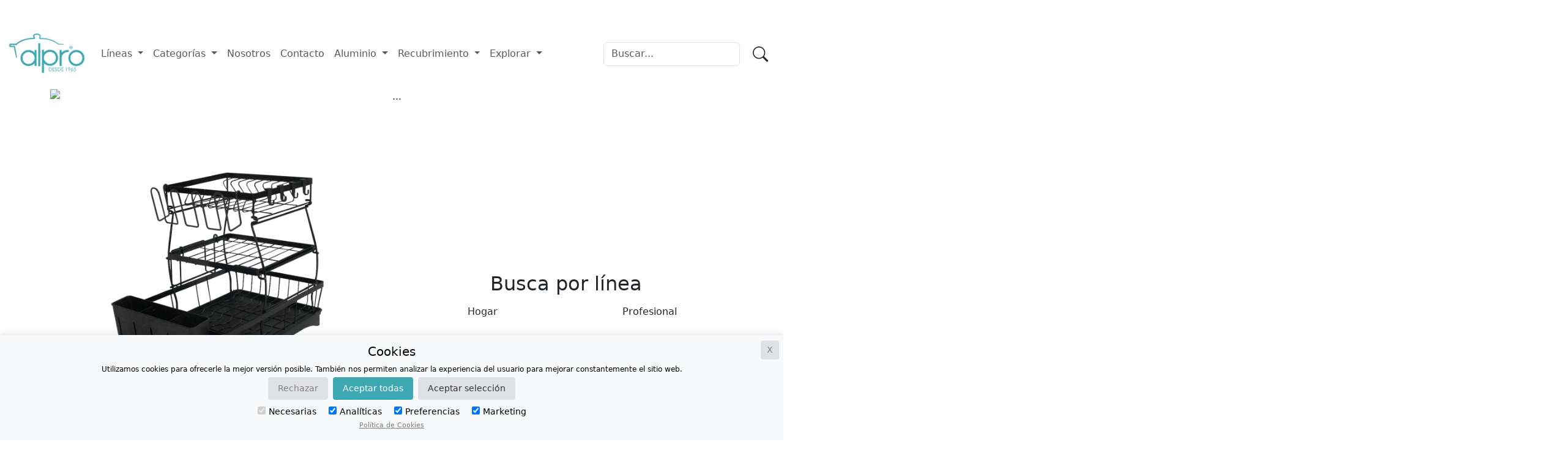

--- FILE ---
content_type: text/html; charset=UTF-8
request_url: https://alpro.com.mx/product/sample-product/especiero/
body_size: 7287
content:
<!doctype html>
<html lang="en">

<head>
    <meta charset="utf-8">
    <meta name="viewport" content="width=device-width, initial-scale=1">
    <title>Inicio | Alpro</title>
    <link href="https://cdn.jsdelivr.net/npm/bootstrap@5.3.2/dist/css/bootstrap.min.css" rel="stylesheet"
        integrity="sha384-T3c6CoIi6uLrA9TneNEoa7RxnatzjcDSCmG1MXxSR1GAsXEV/Dwwykc2MPK8M2HN" crossorigin="anonymous">
    <link rel="stylesheet" href="./includes/css/navbar.css">
    <link rel="stylesheet" href="./includes/css/footer.css">
    <link rel="stylesheet" href="./includes/css/general.css">
    <link rel="stylesheet" href="./index/css/index.css">
</head>

<body>
    <!-- Google Tag Manager -->
<script>(function(w,d,s,l,i){w[l]=w[l]||[];w[l].push({'gtm.start':
new Date().getTime(),event:'gtm.js'});var f=d.getElementsByTagName(s)[0],
j=d.createElement(s),dl=l!='dataLayer'?'&l='+l:'';j.async=true;j.src=
'https://www.googletagmanager.com/gtm.js?id='+i+dl;f.parentNode.insertBefore(j,f);
})(window,document,'script','dataLayer','GTM-M3VTDM3T');</script>
<!-- End Google Tag Manager -->

<!-- Google Tag Manager (noscript) -->
<noscript><iframe src="https://www.googletagmanager.com/ns.html?id=GTM-M3VTDM3T"
height="0" width="0" style="display:none;visibility:hidden"></iframe></noscript>
<!-- End Google Tag Manager (noscript) -->

<div class="container-fluid text-center bg-body-turquesa">
    <div class="row justify-content-end">
        <div class="col-4 col-md-9">
            <a href=""></a>
        </div>
        <div class="col iconosRedes">
            <a href="https://wa.link/1nsa5r"><svg xmlns="http://www.w3.org/2000/svg" width="25" height="25" fill="white"
                    class="bi bi-whatsapp" viewBox="0 0 16 16">
                    <path
                        d="M13.601 2.326A7.85 7.85 0 0 0 7.994 0C3.627 0 .068 3.558.064 7.926c0 1.399.366 2.76 1.057 3.965L0 16l4.204-1.102a7.9 7.9 0 0 0 3.79.965h.004c4.368 0 7.926-3.558 7.93-7.93A7.9 7.9 0 0 0 13.6 2.326zM7.994 14.521a6.6 6.6 0 0 1-3.356-.92l-.24-.144-2.494.654.666-2.433-.156-.251a6.56 6.56 0 0 1-1.007-3.505c0-3.626 2.957-6.584 6.591-6.584a6.56 6.56 0 0 1 4.66 1.931 6.56 6.56 0 0 1 1.928 4.66c-.004 3.639-2.961 6.592-6.592 6.592m3.615-4.934c-.197-.099-1.17-.578-1.353-.646-.182-.065-.315-.099-.445.099-.133.197-.513.646-.627.775-.114.133-.232.148-.43.05-.197-.1-.836-.308-1.592-.985-.59-.525-.985-1.175-1.103-1.372-.114-.198-.011-.304.088-.403.087-.088.197-.232.296-.346.1-.114.133-.198.198-.33.065-.134.034-.248-.015-.347-.05-.099-.445-1.076-.612-1.47-.16-.389-.323-.335-.445-.34-.114-.007-.247-.007-.38-.007a.73.73 0 0 0-.529.247c-.182.198-.691.677-.691 1.654s.71 1.916.81 2.049c.098.133 1.394 2.132 3.383 2.992.47.205.84.326 1.129.418.475.152.904.129 1.246.08.38-.058 1.171-.48 1.338-.943.164-.464.164-.86.114-.943-.049-.084-.182-.133-.38-.232" />
                </svg></a>
        </div>
        <div class="col iconosRedes">
            <a href="https://www.instagram.com/alpro_mx/"><svg xmlns="http://www.w3.org/2000/svg" width="25" height="25"
                    fill="white" class="bi bi-instagram" viewBox="0 0 16 16">
                    <path
                        d="M8 0C5.829 0 5.556.01 4.703.048 3.85.088 3.269.222 2.76.42a3.9 3.9 0 0 0-1.417.923A3.9 3.9 0 0 0 .42 2.76C.222 3.268.087 3.85.048 4.7.01 5.555 0 5.827 0 8.001c0 2.172.01 2.444.048 3.297.04.852.174 1.433.372 1.942.205.526.478.972.923 1.417.444.445.89.719 1.416.923.51.198 1.09.333 1.942.372C5.555 15.99 5.827 16 8 16s2.444-.01 3.298-.048c.851-.04 1.434-.174 1.943-.372a3.9 3.9 0 0 0 1.416-.923c.445-.445.718-.891.923-1.417.197-.509.332-1.09.372-1.942C15.99 10.445 16 10.173 16 8s-.01-2.445-.048-3.299c-.04-.851-.175-1.433-.372-1.941a3.9 3.9 0 0 0-.923-1.417A3.9 3.9 0 0 0 13.24.42c-.51-.198-1.092-.333-1.943-.372C10.443.01 10.172 0 7.998 0zm-.717 1.442h.718c2.136 0 2.389.007 3.232.046.78.035 1.204.166 1.486.275.373.145.64.319.92.599s.453.546.598.92c.11.281.24.705.275 1.485.039.843.047 1.096.047 3.231s-.008 2.389-.047 3.232c-.035.78-.166 1.203-.275 1.485a2.5 2.5 0 0 1-.599.919c-.28.28-.546.453-.92.598-.28.11-.704.24-1.485.276-.843.038-1.096.047-3.232.047s-2.39-.009-3.233-.047c-.78-.036-1.203-.166-1.485-.276a2.5 2.5 0 0 1-.92-.598 2.5 2.5 0 0 1-.6-.92c-.109-.281-.24-.705-.275-1.485-.038-.843-.046-1.096-.046-3.233s.008-2.388.046-3.231c.036-.78.166-1.204.276-1.486.145-.373.319-.64.599-.92s.546-.453.92-.598c.282-.11.705-.24 1.485-.276.738-.034 1.024-.044 2.515-.045zm4.988 1.328a.96.96 0 1 0 0 1.92.96.96 0 0 0 0-1.92m-4.27 1.122a4.109 4.109 0 1 0 0 8.217 4.109 4.109 0 0 0 0-8.217m0 1.441a2.667 2.667 0 1 1 0 5.334 2.667 2.667 0 0 1 0-5.334" />
                </svg></a>
        </div>
        <div class="col iconosRedes">
            <a href="https://www.tiktok.com/@alpro.mx"> <img src="https://alpro.com.mx/includes/imagenes/TikTok.png" alt="alpro" height="30"></a>
        </div>
        <div class="col iconosRedes">
            <a href="https://www.facebook.com/cocinayhogar/"> <img
                    src="https://alpro.com.mx/includes/imagenes/Facebook.png" alt="alpro" height="30"></a>
        </div>

    </div>
</div>


<nav class="navbar navbar-expand-lg bg-body-white">
    <div class="container-fluid">
        <a class="navbar-brand" href="https://alpro.com.mx/">
            <img src="https://alpro.com.mx/includes/imagenes/logoAlpro.png" alt="alpro" height="90">
        </a>
        <button class="navbar-toggler" type="button" data-bs-toggle="collapse" data-bs-target="#navbarSupportedContent"
            aria-controls="navbarSupportedContent" aria-expanded="false" aria-label="Toggle navigation">
            <span class="navbar-toggler-icon"></span>
        </button>
        <div class="collapse navbar-collapse" id="navbarSupportedContent">
            <ul class="navbar-nav me-auto mb-2 mb-lg-0">

                <!-- Líneas Dropdown -->
                <li class="nav-item dropdown">
                    <a class="nav-link dropdown-toggle" href="#" role="button" data-bs-toggle="dropdown"
                        aria-expanded="false">
                        Líneas
                    </a>
                    <ul class="dropdown-menu">
                        <li class='dropdown-submenu'><a class='dropdown-item dropdown-toggle' href='https://alpro.com.mx/lineas/index.php'>Profesional</a><ul class='dropdown-menu'><li><a class='dropdown-item' href='https://alpro.com.mx/productos/index.php?sublinea_id=19'>Blindada</a></li><li><a class='dropdown-item' href='https://alpro.com.mx/productos/index.php?sublinea_id=20'>Threeplex</a></li><li><a class='dropdown-item' href='https://alpro.com.mx/productos/index.php?sublinea_id=21'>Silver Gourmet </a></li><li><a class='dropdown-item' href='https://alpro.com.mx/productos/index.php?sublinea_id=22'>Acero Inoxidable (Profesional)</a></li><li><a class='dropdown-item' href='https://alpro.com.mx/productos/index.php?sublinea_id=34'>Alux Pro 6mm</a></li></ul></li><li class='dropdown-submenu'><a class='dropdown-item dropdown-toggle' href='https://alpro.com.mx/lineas/index.php'>Hogar</a><ul class='dropdown-menu'><li><a class='dropdown-item' href='https://alpro.com.mx/productos/index.php?sublinea_id=3'>Amigo Golden</a></li><li><a class='dropdown-item' href='https://alpro.com.mx/productos/index.php?sublinea_id=4'>Amigo Colors</a></li><li><a class='dropdown-item' href='https://alpro.com.mx/productos/index.php?sublinea_id=5'>Fortress 3mm</a></li><li><a class='dropdown-item' href='https://alpro.com.mx/productos/index.php?sublinea_id=7'>Roble</a></li><li><a class='dropdown-item' href='https://alpro.com.mx/productos/index.php?sublinea_id=8'>Milán</a></li><li><a class='dropdown-item' href='https://alpro.com.mx/productos/index.php?sublinea_id=9'>Hierro Esmaltado</a></li><li><a class='dropdown-item' href='https://alpro.com.mx/productos/index.php?sublinea_id=10'>Forza</a></li><li><a class='dropdown-item' href='https://alpro.com.mx/productos/index.php?sublinea_id=11'>Acero Inoxidable</a></li><li><a class='dropdown-item' href='https://alpro.com.mx/productos/index.php?sublinea_id=12'>Cherry</a></li><li><a class='dropdown-item' href='https://alpro.com.mx/productos/index.php?sublinea_id=13'>Real</a></li><li><a class='dropdown-item' href='https://alpro.com.mx/productos/index.php?sublinea_id=14'>Oxford</a></li><li><a class='dropdown-item' href='https://alpro.com.mx/productos/index.php?sublinea_id=15'>Black Diamond</a></li><li><a class='dropdown-item' href='https://alpro.com.mx/productos/index.php?sublinea_id=16'>Línea Repostería</a></li><li><a class='dropdown-item' href='https://alpro.com.mx/productos/index.php?sublinea_id=17'>Tablones</a></li><li><a class='dropdown-item' href='https://alpro.com.mx/productos/index.php?sublinea_id=18'>Tapas de Cristal</a></li><li><a class='dropdown-item' href='https://alpro.com.mx/productos/index.php?sublinea_id=24'>Coquette</a></li><li><a class='dropdown-item' href='https://alpro.com.mx/productos/index.php?sublinea_id=28'>Olive</a></li><li><a class='dropdown-item' href='https://alpro.com.mx/productos/index.php?sublinea_id=29'>Nueva línea repostería</a></li><li><a class='dropdown-item' href='https://alpro.com.mx/productos/index.php?sublinea_id=30'>Refractarios</a></li><li><a class='dropdown-item' href='https://alpro.com.mx/productos/index.php?sublinea_id=31'>Infinity</a></li><li><a class='dropdown-item' href='https://alpro.com.mx/productos/index.php?sublinea_id=32'>Maletas</a></li><li><a class='dropdown-item' href='https://alpro.com.mx/productos/index.php?sublinea_id=33'>Accesorios de cocina</a></li></ul></li><li class='dropdown-submenu'><a class='dropdown-item dropdown-toggle' href='https://alpro.com.mx/lineas/index.php'>Novedades</a><ul class='dropdown-menu'><li><a class='dropdown-item' href='https://alpro.com.mx/productos/index.php?sublinea_id=27'>Nuevos productos </a></li></ul></li>                    </ul>
                </li>

                <!-- Categorías Dropdown -->
                <li class="nav-item dropdown">
                    <a class="nav-link dropdown-toggle" href="#" role="button" data-bs-toggle="dropdown"
                        aria-expanded="false">
                        Categorías
                    </a>
                    <ul class="dropdown-menu">
                        <li><a class='dropdown-item' href='https://alpro.com.mx/productos-categoria/index.php?categoria_id=10'>Baterías</a></li><li><a class='dropdown-item' href='https://alpro.com.mx/productos-categoria/index.php?categoria_id=11'>Sartenes</a></li><li><a class='dropdown-item' href='https://alpro.com.mx/productos-categoria/index.php?categoria_id=12'>Utensilios</a></li><li><a class='dropdown-item' href='https://alpro.com.mx/productos-categoria/index.php?categoria_id=13'>Palomeros</a></li><li><a class='dropdown-item' href='https://alpro.com.mx/productos-categoria/index.php?categoria_id=14'>Ollas</a></li><li><a class='dropdown-item' href='https://alpro.com.mx/productos-categoria/index.php?categoria_id=15'>Budineras</a></li><li><a class='dropdown-item' href='https://alpro.com.mx/productos-categoria/index.php?categoria_id=16'>Hornos</a></li><li><a class='dropdown-item' href='https://alpro.com.mx/productos-categoria/index.php?categoria_id=17'>Cazos</a></li><li><a class='dropdown-item' href='https://alpro.com.mx/productos-categoria/index.php?categoria_id=18'>Arroceras</a></li><li><a class='dropdown-item' href='https://alpro.com.mx/productos-categoria/index.php?categoria_id=19'>Comal</a></li><li><a class='dropdown-item' href='https://alpro.com.mx/productos-categoria/index.php?categoria_id=20'>Pocillos</a></li><li><a class='dropdown-item' href='https://alpro.com.mx/productos-categoria/index.php?categoria_id=23'>Bandejas</a></li><li><a class='dropdown-item' href='https://alpro.com.mx/productos-categoria/index.php?categoria_id=24'>Tablones</a></li><li><a class='dropdown-item' href='https://alpro.com.mx/productos-categoria/index.php?categoria_id=25'>Moldes</a></li><li><a class='dropdown-item' href='https://alpro.com.mx/productos-categoria/index.php?categoria_id=26'>Paelleras</a></li><li><a class='dropdown-item' href='https://alpro.com.mx/productos-categoria/index.php?categoria_id=27'>Maletas</a></li>                    </ul>
                </li>

                <!-- Otros ítems de navegación -->
                <li class="nav-item">
                    <a class="nav-link" href="https://alpro.com.mx/nosotros/">Nosotros</a>
                </li>
                <li class="nav-item">
                    <a class="nav-link" href="https://alpro.com.mx/contacto/">Contacto</a>
                </li>
                <li class="nav-item dropdown">
                    <a class="nav-link dropdown-toggle" href="#" role="button" data-bs-toggle="dropdown"
                        aria-expanded="false">
                        Aluminio
                    </a>
                    <ul class="dropdown-menu">
                        <li><a class="dropdown-item" href="https://alpro.com.mx/caracteristicas-aluminio/">Características del aluminio</a></li>
                        <li><a class="dropdown-item" href="https://alpro.com.mx/cuidados-aluminio/">Cuidados del
                                aluminio</a></li>
                    </ul>
                </li>
                <li class="nav-item dropdown">
                    <a class="nav-link dropdown-toggle" href="#" role="button" data-bs-toggle="dropdown"
                        aria-expanded="false">
                        Recubrimiento
                    </a>
                    <ul class="dropdown-menu">
                        <li><a class="dropdown-item" href="https://alpro.com.mx/recubrimiento/">Recubrimiento</a>
                        </li>
                        <li><a class="dropdown-item" href="https://alpro.com.mx/tipos-de-recubrimiento/">Tipos de
                                Recubrimiento</a></li>
                    </ul>
                </li>
                <!-- <li class="nav-item">
                    <a class="nav-link" href="#">Recubrimiento</a>
                </li> -->
                <li class="nav-item dropdown">
                    <a class="nav-link dropdown-toggle" href="#" role="button" data-bs-toggle="dropdown"
                        aria-expanded="false">
                        Explorar
                    </a>
                    <ul class="dropdown-menu">
                        <li><a class="dropdown-item"
                                href="https://alpro.com.mx/includes/catalogo.pdf">Catálogo</a>
                        </li>
                        <li><a class="dropdown-item" href="https://alpro.com.mx/preguntas-frecuentes/">Preguntas
                                frecuentes</a></li>

                    </ul>
                </li>
            </ul>

            <!-- Barra de búsqueda -->
            <form action="./buscar/index.php" method="GET" class="d-flex" role="search">
                <!-- <form action="https://alpro.com.mx/buscar/index.php" method="GET" class="d-flex" role="search"> -->
                <input class="form-control me-2 btn-oval" type="text" name="query" placeholder="Buscar..." aria-label="Search">
                <button class="btn" type="submit">
                    <svg xmlns="http://www.w3.org/2000/svg" width="25" height="25" fill="currentColor"
                        class="bi bi-search" viewBox="0 0 16 16">
                        <path
                            d="M11.742 10.344a6.5 6.5 0 1 0-1.397 1.398h-.001q.044.06.098.115l3.85 3.85a1 1 0 0 0 1.415-1.414l-3.85-3.85a1 1 0 0 0-.115-.1zM12 6.5a5.5 5.5 0 1 1-11 0 5.5 5.5 0 0 1 11 0" />
                    </svg>
                </button>
            </form>

        </div>
    </div>
</nav>

<!-- JavaScript para submenús -->
<script>
// Manejo de submenús en Bootstrap
document.addEventListener('DOMContentLoaded', function() {
    document.querySelectorAll('.dropdown-submenu > a').forEach(function(element) {
        element.addEventListener('click', function(e) {
            e.preventDefault();
            e.stopPropagation();
            this.nextElementSibling.classList.toggle('show');
        });
    });

    // Cerrar submenús al hacer clic fuera
    document.addEventListener('click', function(e) {
        document.querySelectorAll('.dropdown-submenu .dropdown-menu').forEach(function(submenu) {
            if (!submenu.contains(e.target)) {
                submenu.classList.remove('show');
            }
        });
    });
});
</script>

<!-- CSS para submenús -->
<style>
.dropdown-submenu {
    position: relative;
}

.dropdown-submenu .dropdown-menu {
    top: 0;
    left: 100%;
    margin-top: -1px;
}
</style>




<script src="https://code.jquery.com/jquery-3.5.1.slim.min.js"></script>
<script src="https://cdn.jsdelivr.net/npm/@popperjs/core@2.5.4/dist/umd/popper.min.js"></script>
<script src="https://stackpath.bootstrapcdn.com/bootstrap/4.5.2/js/bootstrap.min.js"></script>

    <!-- <div class="container text-center portada">
        <img src="./index/imagenes/ejemploALTURA.png" width="100%" alt="" srcset="">
    </div> -->

    <div class="container text-center portada">
        <div id="carouselExampleIndicators" class="carousel slide" data-bs-ride="carousel" data-bs-interval="3000">
            <div class="carousel-indicators">
                <button type="button" data-bs-target="#carouselExampleIndicators" data-bs-slide-to="0" class="active"
                    aria-current="true" aria-label="Slide 1"></button>
                <button type="button" data-bs-target="#carouselExampleIndicators" data-bs-slide-to="1"
                    aria-label="Slide 2"></button>
                <button type="button" data-bs-target="#carouselExampleIndicators" data-bs-slide-to="2"
                    aria-label="Slide 3"></button>
                <button type="button" data-bs-target="#carouselExampleIndicators" data-bs-slide-to="3"
                    aria-label="Slide 4"></button>
                <button type="button" data-bs-target="#carouselExampleIndicators" data-bs-slide-to="4"
                    aria-label="Slide 5"></button>
                <button type="button" data-bs-target="#carouselExampleIndicators" data-bs-slide-to="5"
                    aria-label="Slide 6"></button>
                <button type="button" data-bs-target="#carouselExampleIndicators" data-bs-slide-to="6"
                    aria-label="Slide 7"></button>
                <button type="button" data-bs-target="#carouselExampleIndicators" data-bs-slide-to="7"
                    aria-label="Slide 8"></button>
                <button type="button" data-bs-target="#carouselExampleIndicators" data-bs-slide-to="8"
                    aria-label="Slide 9"></button>
            </div>
            <div class="carousel-inner">
                <div class="carousel-item active">
                    <img src="./index/imagenes/carrusel/1.jpg" class="d-block w-100" alt="...">
                </div>
                <div class="carousel-item">
                    <img src="./index/imagenes/carrusel/2.jpg" class="d-block w-100" alt="...">
                </div>
                <div class="carousel-item">
                    <img src="./index/imagenes/carrusel/3.jpg" class="d-block w-100" alt="...">
                </div>
                <div class="carousel-item">
                    <img src="./index/imagenes/carrusel/4.jpg" class="d-block w-100" alt="...">
                </div>
                <div class="carousel-item">
                    <img src="./index/imagenes/carrusel/5.jpg" class="d-block w-100" alt="...">
                </div>
                <div class="carousel-item">
                    <img src="./index/imagenes/carrusel/6.jpg" class="d-block w-100" alt="...">
                </div>
                <div class="carousel-item">
                    <img src="./index/imagenes/carrusel/7.jpg" class="d-block w-100" alt="...">
                </div>
                <div class="carousel-item">
                    <img src="./index/imagenes/carrusel/8.jpg" class="d-block w-100" alt="...">
                </div>
                <div class="carousel-item">
                    <img src="./index/imagenes/carrusel/9.jpg" class="d-block w-100" alt="...">
                </div>
            </div>
            <button class="carousel-control-prev bannerHomePrev" type="button" data-bs-target="#carouselExampleIndicators"
                data-bs-slide="prev">
                <span class="carousel-control-prev-icon" aria-hidden="true"></span>
                <span class="visually-hidden">Previous</span>
            </button>
            <button class="carousel-control-next bannerHomeNext" type="button" data-bs-target="#carouselExampleIndicators"
                data-bs-slide="next">
                <span class="carousel-control-next-icon" aria-hidden="true"></span>
                <span class="visually-hidden">Next</span>
            </button>
        </div>
    </div>

    <div class="container text-center">
        <div class="row align-items-center">
        <div class="col-12 col-md-6 d-flex justify-content-center align-items-center" style="padding: 4em;">
        <div id="carruselBusca" class="carousel slide">
        <div class="carousel-indicators indicadoresBUSCA">
            <button type='button' data-bs-target='#carruselBusca' data-bs-slide-to='0' class='active' aria-label='Slide 1'></button><button type='button' data-bs-target='#carruselBusca' data-bs-slide-to='1' class='' aria-label='Slide 2'></button><button type='button' data-bs-target='#carruselBusca' data-bs-slide-to='2' class='' aria-label='Slide 3'></button><button type='button' data-bs-target='#carruselBusca' data-bs-slide-to='3' class='' aria-label='Slide 4'></button>        </div>
        <div class="carousel-inner">
            
                    <div class='carousel-item active'>
                        <div class='card tarjetaCompleta border-0 rounded-0'>
                            <a href='https://alpro.com.mx/producto/index.php?id=250' target='_blank'>
                                <img src='https://panel.alpro.com.mx/imagenes/producto/ESCURRIDOR NEGRO.png' class='card-img-top' alt='Escurridor trinivel'>
                            </a>
                            <div class='card-body'>
                                <h5 class='card-title tituloTarjeta'>
                                    <a href='https://alpro.com.mx/producto/index.php?id=250' class='text-decoration-none' target='_blank'>Escurridor trinivel</a>
                                </h5>
                            </div>
                        </div>
                    </div>
                    <div class='carousel-item '>
                        <div class='card tarjetaCompleta border-0 rounded-0'>
                            <a href='https://alpro.com.mx/producto/index.php?id=249' target='_blank'>
                                <img src='https://panel.alpro.com.mx/imagenes/producto/CACEROLA LILA.png' class='card-img-top' alt='Cacerola lila'>
                            </a>
                            <div class='card-body'>
                                <h5 class='card-title tituloTarjeta'>
                                    <a href='https://alpro.com.mx/producto/index.php?id=249' class='text-decoration-none' target='_blank'>Cacerola lila</a>
                                </h5>
                            </div>
                        </div>
                    </div>
                    <div class='carousel-item '>
                        <div class='card tarjetaCompleta border-0 rounded-0'>
                            <a href='https://alpro.com.mx/producto/index.php?id=248' target='_blank'>
                                <img src='https://panel.alpro.com.mx/imagenes/producto/MOLDE CUADRADO ROSA FRENTE.png' class='card-img-top' alt='Molde cuadrado'>
                            </a>
                            <div class='card-body'>
                                <h5 class='card-title tituloTarjeta'>
                                    <a href='https://alpro.com.mx/producto/index.php?id=248' class='text-decoration-none' target='_blank'>Molde cuadrado</a>
                                </h5>
                            </div>
                        </div>
                    </div>
                    <div class='carousel-item '>
                        <div class='card tarjetaCompleta border-0 rounded-0'>
                            <a href='https://alpro.com.mx/producto/index.php?id=247' target='_blank'>
                                <img src='https://panel.alpro.com.mx/imagenes/producto/MOLDE 12 MUFFINS ROSA FRENTE.png' class='card-img-top' alt='Molde de 12 muffins '>
                            </a>
                            <div class='card-body'>
                                <h5 class='card-title tituloTarjeta'>
                                    <a href='https://alpro.com.mx/producto/index.php?id=247' class='text-decoration-none' target='_blank'>Molde de 12 muffins </a>
                                </h5>
                            </div>
                        </div>
                    </div>        </div>
        <button class="carousel-control-prev bannerHomePrev" type="button" data-bs-target="#carruselBusca" data-bs-slide="prev">
            <span class="carousel-control-prev-icon" aria-hidden="true"></span>
            <span class="visually-hidden">Previous</span>
        </button>
        <button class="carousel-control-next bannerHomeNext" type="button" data-bs-target="#carruselBusca" data-bs-slide="next">
            <span class="carousel-control-next-icon" aria-hidden="true"></span>
            <span class="visually-hidden">Next</span>
        </button>
    </div>
</div>


            <div class="col-12 col-md-6">
                <div class="container-fluid text-center">
                    <div class="row align-items-center">
                        <div class="col-12">
                            <h2 class="titulo buscaLinea">
                                Busca por línea
                            </h2>
                        </div>
                        <div class="col-12 col-md-6 ">
                            <a href="https://alpro.com.mx/productos/index.php?sublinea_id=3" target="_blank">
                                <div class="tarjetasLineaHogar"></div>
                                <button type="button"
                                    class="btn bg-body-turquesa rounded-9 botonLinea subtitulo btn-oval">Hogar</button>
                            </a>
                        </div>
                        <div class="col-12 col-md-6 ">
                            <a href="https://alpro.com.mx/productos/index.php?sublinea_id=2" target="_blank">
                                <div class="tarjetasLineaProfesional"></div>
                                <button type="button"
                                    class="btn bg-body-turquesa rounded-9 botonLinea subtitulo btn-oval">Profesional</button>
                            </a>
                        </div>
                    </div>
                </div>
            </div>
        </div>
    </div>






    <br>
    <div class="container-fluid">
        <div class="row align-items-center bg-body-turquesa">
            <div class="col-12 col-md-6 portada">
                <img src="./index/imagenes/57anios.png" class="fotoNosotros" width="100%">
            </div>
            <div class="col-12 col-md-6 text-center">
                <!-- <img src="./includes/imagenes/descubre-lo-que-alpro.png" alt="alpro" width="450"> -->
                <h2 class="subtitulo textoBlanco paddingBanners textoBanner"><b>Desde 1965 acompañándote en cada
                        platillo.</b>
                </h2> <br>
                <p class="textoPrimario textoBlanco paddingBanners textoBanner">Nuestro proposito es acompañarte en cada
                    comida del
                    día a día por
                    medio de nuestros productos de alta calidad perfectos para cada cocina.</p>
                <a href="https://alpro.com.mx/nosotros/">
                    <button type="button" class="btn botonBanner btn-oval subtitulo">Conoce más</button>
                </a>
            </div>
        </div>
    </div>

    <div class="container-fluid">
        <div class="row align-items-center bg-body-turquesa">
            <div class="col-12 col-md-6  text-center">
                <h2 class="subtitulo textoBlanco paddingBanners textoBanner"><b>Descubre nuestro servicio de <br>
                        recubrimientos industriales</b></h2>
                <br>
                <p class="textoPrimario textoBlanco paddingBanners textoBanner">Garantizamos una protección duradera y
                    atractiva para su industria
                    con nuestros servicios de recubrimiento. Mejore la eficiencia y aumente la vida útil de sus equipos
                    con nuestra tecnología avanzada.
                </p>
                <a href="https://alpro.com.mx/tipos-de-recubrimiento/">
                    <button type="button" class="btn botonBanner btn-oval subtitulo">Conoce más</button>
                </a>
            </div>
            <div class="col-12 col-md-6 portada">
                <img src="./index/imagenes/_DSC3844.png" class="fotoNosotros" width="100%">
            </div>
        </div>
    </div>


    <div class="text-center contenedorProductos">
    <div class="container">
        <h1 class="tituloProductos titulo">Novedades</h1>
    </div>
    <div class="container text-center">
        <div class="row align-items-start">
            <div class="carousel-item active"><div class="row">
                            <div class='col-6 col-md-6 col-lg-3 col-xl-3 product-item'>
                                <div class='card tarjetaCompleta rounded-0 border-0'>
                                    <a href='https://alpro.com.mx/producto/index.php?id=250' target='_blank'>
                                        <img src='https://panel.alpro.com.mx/imagenes/producto/ESCURRIDOR NEGRO.png' class='card-img-top rounded-0 imagenNovedades' alt='Escurridor trinivel'>
                                    </a>
                                    <div class='card-body'>
                                        <h5 class='card-title tituloTarjeta'>
                                            <a href='https://alpro.com.mx/producto/index.php?id=250' class='text-decoration-none' target='_blank'>Escurridor trinivel</a>
                                        </h5>
                                        <a href='https://alpro.com.mx/producto/index.php?id=250' target='_blank' class='btn botonInformacion textoTarjeta'>Línea Novedades</a>
                                    </div>
                                </div>
                            </div>
                            <div class='col-6 col-md-6 col-lg-3 col-xl-3 product-item'>
                                <div class='card tarjetaCompleta rounded-0 border-0'>
                                    <a href='https://alpro.com.mx/producto/index.php?id=249' target='_blank'>
                                        <img src='https://panel.alpro.com.mx/imagenes/producto/CACEROLA LILA.png' class='card-img-top rounded-0 imagenNovedades' alt='Cacerola lila'>
                                    </a>
                                    <div class='card-body'>
                                        <h5 class='card-title tituloTarjeta'>
                                            <a href='https://alpro.com.mx/producto/index.php?id=249' class='text-decoration-none' target='_blank'>Cacerola lila</a>
                                        </h5>
                                        <a href='https://alpro.com.mx/producto/index.php?id=249' target='_blank' class='btn botonInformacion textoTarjeta'>Línea Novedades</a>
                                    </div>
                                </div>
                            </div>
                            <div class='col-6 col-md-6 col-lg-3 col-xl-3 product-item'>
                                <div class='card tarjetaCompleta rounded-0 border-0'>
                                    <a href='https://alpro.com.mx/producto/index.php?id=248' target='_blank'>
                                        <img src='https://panel.alpro.com.mx/imagenes/producto/MOLDE CUADRADO ROSA FRENTE.png' class='card-img-top rounded-0 imagenNovedades' alt='Molde cuadrado'>
                                    </a>
                                    <div class='card-body'>
                                        <h5 class='card-title tituloTarjeta'>
                                            <a href='https://alpro.com.mx/producto/index.php?id=248' class='text-decoration-none' target='_blank'>Molde cuadrado</a>
                                        </h5>
                                        <a href='https://alpro.com.mx/producto/index.php?id=248' target='_blank' class='btn botonInformacion textoTarjeta'>Línea Novedades</a>
                                    </div>
                                </div>
                            </div>
                            <div class='col-6 col-md-6 col-lg-3 col-xl-3 product-item'>
                                <div class='card tarjetaCompleta rounded-0 border-0'>
                                    <a href='https://alpro.com.mx/producto/index.php?id=247' target='_blank'>
                                        <img src='https://panel.alpro.com.mx/imagenes/producto/MOLDE 12 MUFFINS ROSA FRENTE.png' class='card-img-top rounded-0 imagenNovedades' alt='Molde de 12 muffins '>
                                    </a>
                                    <div class='card-body'>
                                        <h5 class='card-title tituloTarjeta'>
                                            <a href='https://alpro.com.mx/producto/index.php?id=247' class='text-decoration-none' target='_blank'>Molde de 12 muffins </a>
                                        </h5>
                                        <a href='https://alpro.com.mx/producto/index.php?id=247' target='_blank' class='btn botonInformacion textoTarjeta'>Línea Novedades</a>
                                    </div>
                                </div>
                            </div></div></div><div class="carousel-item "><div class="row">
                            <div class='col-6 col-md-6 col-lg-3 col-xl-3 product-item'>
                                <div class='card tarjetaCompleta rounded-0 border-0'>
                                    <a href='https://alpro.com.mx/producto/index.php?id=201' target='_blank'>
                                        <img src='https://panel.alpro.com.mx/imagenes/producto/BATERÍA MOKA.png' class='card-img-top rounded-0 imagenNovedades' alt='Batería Moka'>
                                    </a>
                                    <div class='card-body'>
                                        <h5 class='card-title tituloTarjeta'>
                                            <a href='https://alpro.com.mx/producto/index.php?id=201' class='text-decoration-none' target='_blank'>Batería Moka</a>
                                        </h5>
                                        <a href='https://alpro.com.mx/producto/index.php?id=201' target='_blank' class='btn botonInformacion textoTarjeta'>Línea Novedades</a>
                                    </div>
                                </div>
                            </div>
                            <div class='col-6 col-md-6 col-lg-3 col-xl-3 product-item'>
                                <div class='card tarjetaCompleta rounded-0 border-0'>
                                    <a href='https://alpro.com.mx/producto/index.php?id=200' target='_blank'>
                                        <img src='https://panel.alpro.com.mx/imagenes/producto/BATERÍA ACERO 304.png' class='card-img-top rounded-0 imagenNovedades' alt='Batería de acero 304'>
                                    </a>
                                    <div class='card-body'>
                                        <h5 class='card-title tituloTarjeta'>
                                            <a href='https://alpro.com.mx/producto/index.php?id=200' class='text-decoration-none' target='_blank'>Batería de acero 304</a>
                                        </h5>
                                        <a href='https://alpro.com.mx/producto/index.php?id=200' target='_blank' class='btn botonInformacion textoTarjeta'>Línea Novedades</a>
                                    </div>
                                </div>
                            </div>
                            <div class='col-6 col-md-6 col-lg-3 col-xl-3 product-item'>
                                <div class='card tarjetaCompleta rounded-0 border-0'>
                                    <a href='https://alpro.com.mx/producto/index.php?id=199' target='_blank'>
                                        <img src='https://panel.alpro.com.mx/imagenes/producto/BUDINERA ACERO.png' class='card-img-top rounded-0 imagenNovedades' alt='Budineras de acero inoxidable'>
                                    </a>
                                    <div class='card-body'>
                                        <h5 class='card-title tituloTarjeta'>
                                            <a href='https://alpro.com.mx/producto/index.php?id=199' class='text-decoration-none' target='_blank'>Budineras de acero inoxidable</a>
                                        </h5>
                                        <a href='https://alpro.com.mx/producto/index.php?id=199' target='_blank' class='btn botonInformacion textoTarjeta'>Línea Novedades</a>
                                    </div>
                                </div>
                            </div>
                            <div class='col-6 col-md-6 col-lg-3 col-xl-3 product-item'>
                                <div class='card tarjetaCompleta rounded-0 border-0'>
                                    <a href='https://alpro.com.mx/producto/index.php?id=198' target='_blank'>
                                        <img src='https://panel.alpro.com.mx/imagenes/producto/VAPORERA 26 ACERO CON RACK.png' class='card-img-top rounded-0 imagenNovedades' alt='Vaporeras acero inoxidable'>
                                    </a>
                                    <div class='card-body'>
                                        <h5 class='card-title tituloTarjeta'>
                                            <a href='https://alpro.com.mx/producto/index.php?id=198' class='text-decoration-none' target='_blank'>Vaporeras acero inoxidable</a>
                                        </h5>
                                        <a href='https://alpro.com.mx/producto/index.php?id=198' target='_blank' class='btn botonInformacion textoTarjeta'>Línea Novedades</a>
                                    </div>
                                </div>
                            </div></div></div>        </div>
    </div>
</div>


    <br>
    <br>

    <div class="container-fluid">
        <div class="row align-items-center bg-body-turquesa">
            <div class="col-12 col-md-6 portada">
                <img src="./index/imagenes/masQueSartenes.jpg" class="fotoNosotros" width="100%">
            </div>
            <div class="col-12 col-md-6 text-center">
                <h2 class="subtitulo textoBlanco paddingBanners textoBanner"><b>Somos más que sartenes</b></h2><br>
                <p class="textoPrimario textoBlanco paddingBanners textoBanner">¡Somos Alpro! Empresa mexicana con más
                    de 58 años de
                    experiencia fabricando artículos para cocina y hogar, los
                    cuales buscan agregar valor a tu vida. <br><br>
                    Vendemos nuestros productos al mayoreo y contamos con
                    distribuidores minoristas alrededor de la república
                    <br>
                    <br>
                </p>
                <div class="container text-center">
                    <div class="row align-items-start">
                        <div class="col">
                            <a href="https://alpro.com.mx/nosotros/">
                                <button type="button" class="btn botonBanner btn-oval subtitulo">Leer más</button>
                            </a>
                        </div>
                        <div class="col">
                            <a href="https://alpro.com.mx/contacto/">
                                <button type="button" class="btn botonBanner btn-oval subtitulo">Contáctanos</button>
                            </a>
                        </div>
                    </div>
                </div>
            </div>
        </div>
    </div>
    <!-- <br> -->

    <hr class="lineaFooter">
<div class="container-fluid text-center ">
    <div class="row align-items-start footer">
        <div class="col-12">
            <img src="https://alpro.com.mx/includes/imagenes/ESLOGAN ALPRO.jpg" class="footerIMG">
        </div>
        <div class="col-12">
            <a class="enlacesFooter" href="https://www.google.com/maps/place/Industrias+Alpro,+C.+Ganso+75,+Rincón+de+La+Agua+Azul,+44467+Guadalajara,+Jal.,+México/@20.6525248,-103.3523659,17z/data=!4m14!1m7!3m6!1s0x8428b20f4f8966bb:0x3e4ff5e552531f88!2sC.+Ganso+75,+Rincón+de+La+Agua+Azul,+44467+Guadalajara,+Jal.,+México!8m2!3d20.6526321!4d-103.3523213!16s%2Fg%2F11crvrx79f!3m5!1s0x8428b20f48d319bb:0x6d53d45c47deaa9e!8m2!3d20.6525248!4d-103.3523659!16s%2Fg%2F1tcvc6bq?hl=es-ES&gl=US"
                target="_blank" rel="noopener noreferrer">C. Ganso 75, Rincón de la Agua Azul, 44467 Guadalajara,
                Jalisco.</a>
        </div>
        <div class="col-12">
            <a class="enlacesFooter" href="tel:+523316111821" rel="noopener noreferrer">(33) 1611 1821</a>
        </div>
        <div class="col-12">
            <a class="enlacesFooter" href="mailto:sclientes@alpro.com.mx" target="_blank" rel="noopener noreferrer">sclientes@alpro.com.mx</a>
        </div>
    </div>
</div>
    <script src="https://cdn.jsdelivr.net/npm/bootstrap@5.3.2/dist/js/bootstrap.bundle.min.js"
        integrity="sha384-C6RzsynM9kWDrMNeT87bh95OGNyZPhcTNXj1NW7RuBCsyN/o0jlpcV8Qyq46cDfL" crossorigin="anonymous">
    </script>
</body>

</html>

--- FILE ---
content_type: text/html; charset=UTF-8
request_url: https://alpro.com.mx/product/sample-product/especiero/includes/css/navbar.css
body_size: 7287
content:
<!doctype html>
<html lang="en">

<head>
    <meta charset="utf-8">
    <meta name="viewport" content="width=device-width, initial-scale=1">
    <title>Inicio | Alpro</title>
    <link href="https://cdn.jsdelivr.net/npm/bootstrap@5.3.2/dist/css/bootstrap.min.css" rel="stylesheet"
        integrity="sha384-T3c6CoIi6uLrA9TneNEoa7RxnatzjcDSCmG1MXxSR1GAsXEV/Dwwykc2MPK8M2HN" crossorigin="anonymous">
    <link rel="stylesheet" href="./includes/css/navbar.css">
    <link rel="stylesheet" href="./includes/css/footer.css">
    <link rel="stylesheet" href="./includes/css/general.css">
    <link rel="stylesheet" href="./index/css/index.css">
</head>

<body>
    <!-- Google Tag Manager -->
<script>(function(w,d,s,l,i){w[l]=w[l]||[];w[l].push({'gtm.start':
new Date().getTime(),event:'gtm.js'});var f=d.getElementsByTagName(s)[0],
j=d.createElement(s),dl=l!='dataLayer'?'&l='+l:'';j.async=true;j.src=
'https://www.googletagmanager.com/gtm.js?id='+i+dl;f.parentNode.insertBefore(j,f);
})(window,document,'script','dataLayer','GTM-M3VTDM3T');</script>
<!-- End Google Tag Manager -->

<!-- Google Tag Manager (noscript) -->
<noscript><iframe src="https://www.googletagmanager.com/ns.html?id=GTM-M3VTDM3T"
height="0" width="0" style="display:none;visibility:hidden"></iframe></noscript>
<!-- End Google Tag Manager (noscript) -->

<div class="container-fluid text-center bg-body-turquesa">
    <div class="row justify-content-end">
        <div class="col-4 col-md-9">
            <a href=""></a>
        </div>
        <div class="col iconosRedes">
            <a href="https://wa.link/1nsa5r"><svg xmlns="http://www.w3.org/2000/svg" width="25" height="25" fill="white"
                    class="bi bi-whatsapp" viewBox="0 0 16 16">
                    <path
                        d="M13.601 2.326A7.85 7.85 0 0 0 7.994 0C3.627 0 .068 3.558.064 7.926c0 1.399.366 2.76 1.057 3.965L0 16l4.204-1.102a7.9 7.9 0 0 0 3.79.965h.004c4.368 0 7.926-3.558 7.93-7.93A7.9 7.9 0 0 0 13.6 2.326zM7.994 14.521a6.6 6.6 0 0 1-3.356-.92l-.24-.144-2.494.654.666-2.433-.156-.251a6.56 6.56 0 0 1-1.007-3.505c0-3.626 2.957-6.584 6.591-6.584a6.56 6.56 0 0 1 4.66 1.931 6.56 6.56 0 0 1 1.928 4.66c-.004 3.639-2.961 6.592-6.592 6.592m3.615-4.934c-.197-.099-1.17-.578-1.353-.646-.182-.065-.315-.099-.445.099-.133.197-.513.646-.627.775-.114.133-.232.148-.43.05-.197-.1-.836-.308-1.592-.985-.59-.525-.985-1.175-1.103-1.372-.114-.198-.011-.304.088-.403.087-.088.197-.232.296-.346.1-.114.133-.198.198-.33.065-.134.034-.248-.015-.347-.05-.099-.445-1.076-.612-1.47-.16-.389-.323-.335-.445-.34-.114-.007-.247-.007-.38-.007a.73.73 0 0 0-.529.247c-.182.198-.691.677-.691 1.654s.71 1.916.81 2.049c.098.133 1.394 2.132 3.383 2.992.47.205.84.326 1.129.418.475.152.904.129 1.246.08.38-.058 1.171-.48 1.338-.943.164-.464.164-.86.114-.943-.049-.084-.182-.133-.38-.232" />
                </svg></a>
        </div>
        <div class="col iconosRedes">
            <a href="https://www.instagram.com/alpro_mx/"><svg xmlns="http://www.w3.org/2000/svg" width="25" height="25"
                    fill="white" class="bi bi-instagram" viewBox="0 0 16 16">
                    <path
                        d="M8 0C5.829 0 5.556.01 4.703.048 3.85.088 3.269.222 2.76.42a3.9 3.9 0 0 0-1.417.923A3.9 3.9 0 0 0 .42 2.76C.222 3.268.087 3.85.048 4.7.01 5.555 0 5.827 0 8.001c0 2.172.01 2.444.048 3.297.04.852.174 1.433.372 1.942.205.526.478.972.923 1.417.444.445.89.719 1.416.923.51.198 1.09.333 1.942.372C5.555 15.99 5.827 16 8 16s2.444-.01 3.298-.048c.851-.04 1.434-.174 1.943-.372a3.9 3.9 0 0 0 1.416-.923c.445-.445.718-.891.923-1.417.197-.509.332-1.09.372-1.942C15.99 10.445 16 10.173 16 8s-.01-2.445-.048-3.299c-.04-.851-.175-1.433-.372-1.941a3.9 3.9 0 0 0-.923-1.417A3.9 3.9 0 0 0 13.24.42c-.51-.198-1.092-.333-1.943-.372C10.443.01 10.172 0 7.998 0zm-.717 1.442h.718c2.136 0 2.389.007 3.232.046.78.035 1.204.166 1.486.275.373.145.64.319.92.599s.453.546.598.92c.11.281.24.705.275 1.485.039.843.047 1.096.047 3.231s-.008 2.389-.047 3.232c-.035.78-.166 1.203-.275 1.485a2.5 2.5 0 0 1-.599.919c-.28.28-.546.453-.92.598-.28.11-.704.24-1.485.276-.843.038-1.096.047-3.232.047s-2.39-.009-3.233-.047c-.78-.036-1.203-.166-1.485-.276a2.5 2.5 0 0 1-.92-.598 2.5 2.5 0 0 1-.6-.92c-.109-.281-.24-.705-.275-1.485-.038-.843-.046-1.096-.046-3.233s.008-2.388.046-3.231c.036-.78.166-1.204.276-1.486.145-.373.319-.64.599-.92s.546-.453.92-.598c.282-.11.705-.24 1.485-.276.738-.034 1.024-.044 2.515-.045zm4.988 1.328a.96.96 0 1 0 0 1.92.96.96 0 0 0 0-1.92m-4.27 1.122a4.109 4.109 0 1 0 0 8.217 4.109 4.109 0 0 0 0-8.217m0 1.441a2.667 2.667 0 1 1 0 5.334 2.667 2.667 0 0 1 0-5.334" />
                </svg></a>
        </div>
        <div class="col iconosRedes">
            <a href="https://www.tiktok.com/@alpro.mx"> <img src="https://alpro.com.mx/includes/imagenes/TikTok.png" alt="alpro" height="30"></a>
        </div>
        <div class="col iconosRedes">
            <a href="https://www.facebook.com/cocinayhogar/"> <img
                    src="https://alpro.com.mx/includes/imagenes/Facebook.png" alt="alpro" height="30"></a>
        </div>

    </div>
</div>


<nav class="navbar navbar-expand-lg bg-body-white">
    <div class="container-fluid">
        <a class="navbar-brand" href="https://alpro.com.mx/">
            <img src="https://alpro.com.mx/includes/imagenes/logoAlpro.png" alt="alpro" height="90">
        </a>
        <button class="navbar-toggler" type="button" data-bs-toggle="collapse" data-bs-target="#navbarSupportedContent"
            aria-controls="navbarSupportedContent" aria-expanded="false" aria-label="Toggle navigation">
            <span class="navbar-toggler-icon"></span>
        </button>
        <div class="collapse navbar-collapse" id="navbarSupportedContent">
            <ul class="navbar-nav me-auto mb-2 mb-lg-0">

                <!-- Líneas Dropdown -->
                <li class="nav-item dropdown">
                    <a class="nav-link dropdown-toggle" href="#" role="button" data-bs-toggle="dropdown"
                        aria-expanded="false">
                        Líneas
                    </a>
                    <ul class="dropdown-menu">
                        <li class='dropdown-submenu'><a class='dropdown-item dropdown-toggle' href='https://alpro.com.mx/lineas/index.php'>Profesional</a><ul class='dropdown-menu'><li><a class='dropdown-item' href='https://alpro.com.mx/productos/index.php?sublinea_id=19'>Blindada</a></li><li><a class='dropdown-item' href='https://alpro.com.mx/productos/index.php?sublinea_id=20'>Threeplex</a></li><li><a class='dropdown-item' href='https://alpro.com.mx/productos/index.php?sublinea_id=21'>Silver Gourmet </a></li><li><a class='dropdown-item' href='https://alpro.com.mx/productos/index.php?sublinea_id=22'>Acero Inoxidable (Profesional)</a></li><li><a class='dropdown-item' href='https://alpro.com.mx/productos/index.php?sublinea_id=34'>Alux Pro 6mm</a></li></ul></li><li class='dropdown-submenu'><a class='dropdown-item dropdown-toggle' href='https://alpro.com.mx/lineas/index.php'>Hogar</a><ul class='dropdown-menu'><li><a class='dropdown-item' href='https://alpro.com.mx/productos/index.php?sublinea_id=3'>Amigo Golden</a></li><li><a class='dropdown-item' href='https://alpro.com.mx/productos/index.php?sublinea_id=4'>Amigo Colors</a></li><li><a class='dropdown-item' href='https://alpro.com.mx/productos/index.php?sublinea_id=5'>Fortress 3mm</a></li><li><a class='dropdown-item' href='https://alpro.com.mx/productos/index.php?sublinea_id=7'>Roble</a></li><li><a class='dropdown-item' href='https://alpro.com.mx/productos/index.php?sublinea_id=8'>Milán</a></li><li><a class='dropdown-item' href='https://alpro.com.mx/productos/index.php?sublinea_id=9'>Hierro Esmaltado</a></li><li><a class='dropdown-item' href='https://alpro.com.mx/productos/index.php?sublinea_id=10'>Forza</a></li><li><a class='dropdown-item' href='https://alpro.com.mx/productos/index.php?sublinea_id=11'>Acero Inoxidable</a></li><li><a class='dropdown-item' href='https://alpro.com.mx/productos/index.php?sublinea_id=12'>Cherry</a></li><li><a class='dropdown-item' href='https://alpro.com.mx/productos/index.php?sublinea_id=13'>Real</a></li><li><a class='dropdown-item' href='https://alpro.com.mx/productos/index.php?sublinea_id=14'>Oxford</a></li><li><a class='dropdown-item' href='https://alpro.com.mx/productos/index.php?sublinea_id=15'>Black Diamond</a></li><li><a class='dropdown-item' href='https://alpro.com.mx/productos/index.php?sublinea_id=16'>Línea Repostería</a></li><li><a class='dropdown-item' href='https://alpro.com.mx/productos/index.php?sublinea_id=17'>Tablones</a></li><li><a class='dropdown-item' href='https://alpro.com.mx/productos/index.php?sublinea_id=18'>Tapas de Cristal</a></li><li><a class='dropdown-item' href='https://alpro.com.mx/productos/index.php?sublinea_id=24'>Coquette</a></li><li><a class='dropdown-item' href='https://alpro.com.mx/productos/index.php?sublinea_id=28'>Olive</a></li><li><a class='dropdown-item' href='https://alpro.com.mx/productos/index.php?sublinea_id=29'>Nueva línea repostería</a></li><li><a class='dropdown-item' href='https://alpro.com.mx/productos/index.php?sublinea_id=30'>Refractarios</a></li><li><a class='dropdown-item' href='https://alpro.com.mx/productos/index.php?sublinea_id=31'>Infinity</a></li><li><a class='dropdown-item' href='https://alpro.com.mx/productos/index.php?sublinea_id=32'>Maletas</a></li><li><a class='dropdown-item' href='https://alpro.com.mx/productos/index.php?sublinea_id=33'>Accesorios de cocina</a></li></ul></li><li class='dropdown-submenu'><a class='dropdown-item dropdown-toggle' href='https://alpro.com.mx/lineas/index.php'>Novedades</a><ul class='dropdown-menu'><li><a class='dropdown-item' href='https://alpro.com.mx/productos/index.php?sublinea_id=27'>Nuevos productos </a></li></ul></li>                    </ul>
                </li>

                <!-- Categorías Dropdown -->
                <li class="nav-item dropdown">
                    <a class="nav-link dropdown-toggle" href="#" role="button" data-bs-toggle="dropdown"
                        aria-expanded="false">
                        Categorías
                    </a>
                    <ul class="dropdown-menu">
                        <li><a class='dropdown-item' href='https://alpro.com.mx/productos-categoria/index.php?categoria_id=10'>Baterías</a></li><li><a class='dropdown-item' href='https://alpro.com.mx/productos-categoria/index.php?categoria_id=11'>Sartenes</a></li><li><a class='dropdown-item' href='https://alpro.com.mx/productos-categoria/index.php?categoria_id=12'>Utensilios</a></li><li><a class='dropdown-item' href='https://alpro.com.mx/productos-categoria/index.php?categoria_id=13'>Palomeros</a></li><li><a class='dropdown-item' href='https://alpro.com.mx/productos-categoria/index.php?categoria_id=14'>Ollas</a></li><li><a class='dropdown-item' href='https://alpro.com.mx/productos-categoria/index.php?categoria_id=15'>Budineras</a></li><li><a class='dropdown-item' href='https://alpro.com.mx/productos-categoria/index.php?categoria_id=16'>Hornos</a></li><li><a class='dropdown-item' href='https://alpro.com.mx/productos-categoria/index.php?categoria_id=17'>Cazos</a></li><li><a class='dropdown-item' href='https://alpro.com.mx/productos-categoria/index.php?categoria_id=18'>Arroceras</a></li><li><a class='dropdown-item' href='https://alpro.com.mx/productos-categoria/index.php?categoria_id=19'>Comal</a></li><li><a class='dropdown-item' href='https://alpro.com.mx/productos-categoria/index.php?categoria_id=20'>Pocillos</a></li><li><a class='dropdown-item' href='https://alpro.com.mx/productos-categoria/index.php?categoria_id=23'>Bandejas</a></li><li><a class='dropdown-item' href='https://alpro.com.mx/productos-categoria/index.php?categoria_id=24'>Tablones</a></li><li><a class='dropdown-item' href='https://alpro.com.mx/productos-categoria/index.php?categoria_id=25'>Moldes</a></li><li><a class='dropdown-item' href='https://alpro.com.mx/productos-categoria/index.php?categoria_id=26'>Paelleras</a></li><li><a class='dropdown-item' href='https://alpro.com.mx/productos-categoria/index.php?categoria_id=27'>Maletas</a></li>                    </ul>
                </li>

                <!-- Otros ítems de navegación -->
                <li class="nav-item">
                    <a class="nav-link" href="https://alpro.com.mx/nosotros/">Nosotros</a>
                </li>
                <li class="nav-item">
                    <a class="nav-link" href="https://alpro.com.mx/contacto/">Contacto</a>
                </li>
                <li class="nav-item dropdown">
                    <a class="nav-link dropdown-toggle" href="#" role="button" data-bs-toggle="dropdown"
                        aria-expanded="false">
                        Aluminio
                    </a>
                    <ul class="dropdown-menu">
                        <li><a class="dropdown-item" href="https://alpro.com.mx/caracteristicas-aluminio/">Características del aluminio</a></li>
                        <li><a class="dropdown-item" href="https://alpro.com.mx/cuidados-aluminio/">Cuidados del
                                aluminio</a></li>
                    </ul>
                </li>
                <li class="nav-item dropdown">
                    <a class="nav-link dropdown-toggle" href="#" role="button" data-bs-toggle="dropdown"
                        aria-expanded="false">
                        Recubrimiento
                    </a>
                    <ul class="dropdown-menu">
                        <li><a class="dropdown-item" href="https://alpro.com.mx/recubrimiento/">Recubrimiento</a>
                        </li>
                        <li><a class="dropdown-item" href="https://alpro.com.mx/tipos-de-recubrimiento/">Tipos de
                                Recubrimiento</a></li>
                    </ul>
                </li>
                <!-- <li class="nav-item">
                    <a class="nav-link" href="#">Recubrimiento</a>
                </li> -->
                <li class="nav-item dropdown">
                    <a class="nav-link dropdown-toggle" href="#" role="button" data-bs-toggle="dropdown"
                        aria-expanded="false">
                        Explorar
                    </a>
                    <ul class="dropdown-menu">
                        <li><a class="dropdown-item"
                                href="https://alpro.com.mx/includes/catalogo.pdf">Catálogo</a>
                        </li>
                        <li><a class="dropdown-item" href="https://alpro.com.mx/preguntas-frecuentes/">Preguntas
                                frecuentes</a></li>

                    </ul>
                </li>
            </ul>

            <!-- Barra de búsqueda -->
            <form action="./buscar/index.php" method="GET" class="d-flex" role="search">
                <!-- <form action="https://alpro.com.mx/buscar/index.php" method="GET" class="d-flex" role="search"> -->
                <input class="form-control me-2 btn-oval" type="text" name="query" placeholder="Buscar..." aria-label="Search">
                <button class="btn" type="submit">
                    <svg xmlns="http://www.w3.org/2000/svg" width="25" height="25" fill="currentColor"
                        class="bi bi-search" viewBox="0 0 16 16">
                        <path
                            d="M11.742 10.344a6.5 6.5 0 1 0-1.397 1.398h-.001q.044.06.098.115l3.85 3.85a1 1 0 0 0 1.415-1.414l-3.85-3.85a1 1 0 0 0-.115-.1zM12 6.5a5.5 5.5 0 1 1-11 0 5.5 5.5 0 0 1 11 0" />
                    </svg>
                </button>
            </form>

        </div>
    </div>
</nav>

<!-- JavaScript para submenús -->
<script>
// Manejo de submenús en Bootstrap
document.addEventListener('DOMContentLoaded', function() {
    document.querySelectorAll('.dropdown-submenu > a').forEach(function(element) {
        element.addEventListener('click', function(e) {
            e.preventDefault();
            e.stopPropagation();
            this.nextElementSibling.classList.toggle('show');
        });
    });

    // Cerrar submenús al hacer clic fuera
    document.addEventListener('click', function(e) {
        document.querySelectorAll('.dropdown-submenu .dropdown-menu').forEach(function(submenu) {
            if (!submenu.contains(e.target)) {
                submenu.classList.remove('show');
            }
        });
    });
});
</script>

<!-- CSS para submenús -->
<style>
.dropdown-submenu {
    position: relative;
}

.dropdown-submenu .dropdown-menu {
    top: 0;
    left: 100%;
    margin-top: -1px;
}
</style>




<script src="https://code.jquery.com/jquery-3.5.1.slim.min.js"></script>
<script src="https://cdn.jsdelivr.net/npm/@popperjs/core@2.5.4/dist/umd/popper.min.js"></script>
<script src="https://stackpath.bootstrapcdn.com/bootstrap/4.5.2/js/bootstrap.min.js"></script>

    <!-- <div class="container text-center portada">
        <img src="./index/imagenes/ejemploALTURA.png" width="100%" alt="" srcset="">
    </div> -->

    <div class="container text-center portada">
        <div id="carouselExampleIndicators" class="carousel slide" data-bs-ride="carousel" data-bs-interval="3000">
            <div class="carousel-indicators">
                <button type="button" data-bs-target="#carouselExampleIndicators" data-bs-slide-to="0" class="active"
                    aria-current="true" aria-label="Slide 1"></button>
                <button type="button" data-bs-target="#carouselExampleIndicators" data-bs-slide-to="1"
                    aria-label="Slide 2"></button>
                <button type="button" data-bs-target="#carouselExampleIndicators" data-bs-slide-to="2"
                    aria-label="Slide 3"></button>
                <button type="button" data-bs-target="#carouselExampleIndicators" data-bs-slide-to="3"
                    aria-label="Slide 4"></button>
                <button type="button" data-bs-target="#carouselExampleIndicators" data-bs-slide-to="4"
                    aria-label="Slide 5"></button>
                <button type="button" data-bs-target="#carouselExampleIndicators" data-bs-slide-to="5"
                    aria-label="Slide 6"></button>
                <button type="button" data-bs-target="#carouselExampleIndicators" data-bs-slide-to="6"
                    aria-label="Slide 7"></button>
                <button type="button" data-bs-target="#carouselExampleIndicators" data-bs-slide-to="7"
                    aria-label="Slide 8"></button>
                <button type="button" data-bs-target="#carouselExampleIndicators" data-bs-slide-to="8"
                    aria-label="Slide 9"></button>
            </div>
            <div class="carousel-inner">
                <div class="carousel-item active">
                    <img src="./index/imagenes/carrusel/1.jpg" class="d-block w-100" alt="...">
                </div>
                <div class="carousel-item">
                    <img src="./index/imagenes/carrusel/2.jpg" class="d-block w-100" alt="...">
                </div>
                <div class="carousel-item">
                    <img src="./index/imagenes/carrusel/3.jpg" class="d-block w-100" alt="...">
                </div>
                <div class="carousel-item">
                    <img src="./index/imagenes/carrusel/4.jpg" class="d-block w-100" alt="...">
                </div>
                <div class="carousel-item">
                    <img src="./index/imagenes/carrusel/5.jpg" class="d-block w-100" alt="...">
                </div>
                <div class="carousel-item">
                    <img src="./index/imagenes/carrusel/6.jpg" class="d-block w-100" alt="...">
                </div>
                <div class="carousel-item">
                    <img src="./index/imagenes/carrusel/7.jpg" class="d-block w-100" alt="...">
                </div>
                <div class="carousel-item">
                    <img src="./index/imagenes/carrusel/8.jpg" class="d-block w-100" alt="...">
                </div>
                <div class="carousel-item">
                    <img src="./index/imagenes/carrusel/9.jpg" class="d-block w-100" alt="...">
                </div>
            </div>
            <button class="carousel-control-prev bannerHomePrev" type="button" data-bs-target="#carouselExampleIndicators"
                data-bs-slide="prev">
                <span class="carousel-control-prev-icon" aria-hidden="true"></span>
                <span class="visually-hidden">Previous</span>
            </button>
            <button class="carousel-control-next bannerHomeNext" type="button" data-bs-target="#carouselExampleIndicators"
                data-bs-slide="next">
                <span class="carousel-control-next-icon" aria-hidden="true"></span>
                <span class="visually-hidden">Next</span>
            </button>
        </div>
    </div>

    <div class="container text-center">
        <div class="row align-items-center">
        <div class="col-12 col-md-6 d-flex justify-content-center align-items-center" style="padding: 4em;">
        <div id="carruselBusca" class="carousel slide">
        <div class="carousel-indicators indicadoresBUSCA">
            <button type='button' data-bs-target='#carruselBusca' data-bs-slide-to='0' class='active' aria-label='Slide 1'></button><button type='button' data-bs-target='#carruselBusca' data-bs-slide-to='1' class='' aria-label='Slide 2'></button><button type='button' data-bs-target='#carruselBusca' data-bs-slide-to='2' class='' aria-label='Slide 3'></button><button type='button' data-bs-target='#carruselBusca' data-bs-slide-to='3' class='' aria-label='Slide 4'></button>        </div>
        <div class="carousel-inner">
            
                    <div class='carousel-item active'>
                        <div class='card tarjetaCompleta border-0 rounded-0'>
                            <a href='https://alpro.com.mx/producto/index.php?id=250' target='_blank'>
                                <img src='https://panel.alpro.com.mx/imagenes/producto/ESCURRIDOR NEGRO.png' class='card-img-top' alt='Escurridor trinivel'>
                            </a>
                            <div class='card-body'>
                                <h5 class='card-title tituloTarjeta'>
                                    <a href='https://alpro.com.mx/producto/index.php?id=250' class='text-decoration-none' target='_blank'>Escurridor trinivel</a>
                                </h5>
                            </div>
                        </div>
                    </div>
                    <div class='carousel-item '>
                        <div class='card tarjetaCompleta border-0 rounded-0'>
                            <a href='https://alpro.com.mx/producto/index.php?id=249' target='_blank'>
                                <img src='https://panel.alpro.com.mx/imagenes/producto/CACEROLA LILA.png' class='card-img-top' alt='Cacerola lila'>
                            </a>
                            <div class='card-body'>
                                <h5 class='card-title tituloTarjeta'>
                                    <a href='https://alpro.com.mx/producto/index.php?id=249' class='text-decoration-none' target='_blank'>Cacerola lila</a>
                                </h5>
                            </div>
                        </div>
                    </div>
                    <div class='carousel-item '>
                        <div class='card tarjetaCompleta border-0 rounded-0'>
                            <a href='https://alpro.com.mx/producto/index.php?id=248' target='_blank'>
                                <img src='https://panel.alpro.com.mx/imagenes/producto/MOLDE CUADRADO ROSA FRENTE.png' class='card-img-top' alt='Molde cuadrado'>
                            </a>
                            <div class='card-body'>
                                <h5 class='card-title tituloTarjeta'>
                                    <a href='https://alpro.com.mx/producto/index.php?id=248' class='text-decoration-none' target='_blank'>Molde cuadrado</a>
                                </h5>
                            </div>
                        </div>
                    </div>
                    <div class='carousel-item '>
                        <div class='card tarjetaCompleta border-0 rounded-0'>
                            <a href='https://alpro.com.mx/producto/index.php?id=247' target='_blank'>
                                <img src='https://panel.alpro.com.mx/imagenes/producto/MOLDE 12 MUFFINS ROSA FRENTE.png' class='card-img-top' alt='Molde de 12 muffins '>
                            </a>
                            <div class='card-body'>
                                <h5 class='card-title tituloTarjeta'>
                                    <a href='https://alpro.com.mx/producto/index.php?id=247' class='text-decoration-none' target='_blank'>Molde de 12 muffins </a>
                                </h5>
                            </div>
                        </div>
                    </div>        </div>
        <button class="carousel-control-prev bannerHomePrev" type="button" data-bs-target="#carruselBusca" data-bs-slide="prev">
            <span class="carousel-control-prev-icon" aria-hidden="true"></span>
            <span class="visually-hidden">Previous</span>
        </button>
        <button class="carousel-control-next bannerHomeNext" type="button" data-bs-target="#carruselBusca" data-bs-slide="next">
            <span class="carousel-control-next-icon" aria-hidden="true"></span>
            <span class="visually-hidden">Next</span>
        </button>
    </div>
</div>


            <div class="col-12 col-md-6">
                <div class="container-fluid text-center">
                    <div class="row align-items-center">
                        <div class="col-12">
                            <h2 class="titulo buscaLinea">
                                Busca por línea
                            </h2>
                        </div>
                        <div class="col-12 col-md-6 ">
                            <a href="https://alpro.com.mx/productos/index.php?sublinea_id=3" target="_blank">
                                <div class="tarjetasLineaHogar"></div>
                                <button type="button"
                                    class="btn bg-body-turquesa rounded-9 botonLinea subtitulo btn-oval">Hogar</button>
                            </a>
                        </div>
                        <div class="col-12 col-md-6 ">
                            <a href="https://alpro.com.mx/productos/index.php?sublinea_id=2" target="_blank">
                                <div class="tarjetasLineaProfesional"></div>
                                <button type="button"
                                    class="btn bg-body-turquesa rounded-9 botonLinea subtitulo btn-oval">Profesional</button>
                            </a>
                        </div>
                    </div>
                </div>
            </div>
        </div>
    </div>






    <br>
    <div class="container-fluid">
        <div class="row align-items-center bg-body-turquesa">
            <div class="col-12 col-md-6 portada">
                <img src="./index/imagenes/57anios.png" class="fotoNosotros" width="100%">
            </div>
            <div class="col-12 col-md-6 text-center">
                <!-- <img src="./includes/imagenes/descubre-lo-que-alpro.png" alt="alpro" width="450"> -->
                <h2 class="subtitulo textoBlanco paddingBanners textoBanner"><b>Desde 1965 acompañándote en cada
                        platillo.</b>
                </h2> <br>
                <p class="textoPrimario textoBlanco paddingBanners textoBanner">Nuestro proposito es acompañarte en cada
                    comida del
                    día a día por
                    medio de nuestros productos de alta calidad perfectos para cada cocina.</p>
                <a href="https://alpro.com.mx/nosotros/">
                    <button type="button" class="btn botonBanner btn-oval subtitulo">Conoce más</button>
                </a>
            </div>
        </div>
    </div>

    <div class="container-fluid">
        <div class="row align-items-center bg-body-turquesa">
            <div class="col-12 col-md-6  text-center">
                <h2 class="subtitulo textoBlanco paddingBanners textoBanner"><b>Descubre nuestro servicio de <br>
                        recubrimientos industriales</b></h2>
                <br>
                <p class="textoPrimario textoBlanco paddingBanners textoBanner">Garantizamos una protección duradera y
                    atractiva para su industria
                    con nuestros servicios de recubrimiento. Mejore la eficiencia y aumente la vida útil de sus equipos
                    con nuestra tecnología avanzada.
                </p>
                <a href="https://alpro.com.mx/tipos-de-recubrimiento/">
                    <button type="button" class="btn botonBanner btn-oval subtitulo">Conoce más</button>
                </a>
            </div>
            <div class="col-12 col-md-6 portada">
                <img src="./index/imagenes/_DSC3844.png" class="fotoNosotros" width="100%">
            </div>
        </div>
    </div>


    <div class="text-center contenedorProductos">
    <div class="container">
        <h1 class="tituloProductos titulo">Novedades</h1>
    </div>
    <div class="container text-center">
        <div class="row align-items-start">
            <div class="carousel-item active"><div class="row">
                            <div class='col-6 col-md-6 col-lg-3 col-xl-3 product-item'>
                                <div class='card tarjetaCompleta rounded-0 border-0'>
                                    <a href='https://alpro.com.mx/producto/index.php?id=250' target='_blank'>
                                        <img src='https://panel.alpro.com.mx/imagenes/producto/ESCURRIDOR NEGRO.png' class='card-img-top rounded-0 imagenNovedades' alt='Escurridor trinivel'>
                                    </a>
                                    <div class='card-body'>
                                        <h5 class='card-title tituloTarjeta'>
                                            <a href='https://alpro.com.mx/producto/index.php?id=250' class='text-decoration-none' target='_blank'>Escurridor trinivel</a>
                                        </h5>
                                        <a href='https://alpro.com.mx/producto/index.php?id=250' target='_blank' class='btn botonInformacion textoTarjeta'>Línea Novedades</a>
                                    </div>
                                </div>
                            </div>
                            <div class='col-6 col-md-6 col-lg-3 col-xl-3 product-item'>
                                <div class='card tarjetaCompleta rounded-0 border-0'>
                                    <a href='https://alpro.com.mx/producto/index.php?id=249' target='_blank'>
                                        <img src='https://panel.alpro.com.mx/imagenes/producto/CACEROLA LILA.png' class='card-img-top rounded-0 imagenNovedades' alt='Cacerola lila'>
                                    </a>
                                    <div class='card-body'>
                                        <h5 class='card-title tituloTarjeta'>
                                            <a href='https://alpro.com.mx/producto/index.php?id=249' class='text-decoration-none' target='_blank'>Cacerola lila</a>
                                        </h5>
                                        <a href='https://alpro.com.mx/producto/index.php?id=249' target='_blank' class='btn botonInformacion textoTarjeta'>Línea Novedades</a>
                                    </div>
                                </div>
                            </div>
                            <div class='col-6 col-md-6 col-lg-3 col-xl-3 product-item'>
                                <div class='card tarjetaCompleta rounded-0 border-0'>
                                    <a href='https://alpro.com.mx/producto/index.php?id=248' target='_blank'>
                                        <img src='https://panel.alpro.com.mx/imagenes/producto/MOLDE CUADRADO ROSA FRENTE.png' class='card-img-top rounded-0 imagenNovedades' alt='Molde cuadrado'>
                                    </a>
                                    <div class='card-body'>
                                        <h5 class='card-title tituloTarjeta'>
                                            <a href='https://alpro.com.mx/producto/index.php?id=248' class='text-decoration-none' target='_blank'>Molde cuadrado</a>
                                        </h5>
                                        <a href='https://alpro.com.mx/producto/index.php?id=248' target='_blank' class='btn botonInformacion textoTarjeta'>Línea Novedades</a>
                                    </div>
                                </div>
                            </div>
                            <div class='col-6 col-md-6 col-lg-3 col-xl-3 product-item'>
                                <div class='card tarjetaCompleta rounded-0 border-0'>
                                    <a href='https://alpro.com.mx/producto/index.php?id=247' target='_blank'>
                                        <img src='https://panel.alpro.com.mx/imagenes/producto/MOLDE 12 MUFFINS ROSA FRENTE.png' class='card-img-top rounded-0 imagenNovedades' alt='Molde de 12 muffins '>
                                    </a>
                                    <div class='card-body'>
                                        <h5 class='card-title tituloTarjeta'>
                                            <a href='https://alpro.com.mx/producto/index.php?id=247' class='text-decoration-none' target='_blank'>Molde de 12 muffins </a>
                                        </h5>
                                        <a href='https://alpro.com.mx/producto/index.php?id=247' target='_blank' class='btn botonInformacion textoTarjeta'>Línea Novedades</a>
                                    </div>
                                </div>
                            </div></div></div><div class="carousel-item "><div class="row">
                            <div class='col-6 col-md-6 col-lg-3 col-xl-3 product-item'>
                                <div class='card tarjetaCompleta rounded-0 border-0'>
                                    <a href='https://alpro.com.mx/producto/index.php?id=201' target='_blank'>
                                        <img src='https://panel.alpro.com.mx/imagenes/producto/BATERÍA MOKA.png' class='card-img-top rounded-0 imagenNovedades' alt='Batería Moka'>
                                    </a>
                                    <div class='card-body'>
                                        <h5 class='card-title tituloTarjeta'>
                                            <a href='https://alpro.com.mx/producto/index.php?id=201' class='text-decoration-none' target='_blank'>Batería Moka</a>
                                        </h5>
                                        <a href='https://alpro.com.mx/producto/index.php?id=201' target='_blank' class='btn botonInformacion textoTarjeta'>Línea Novedades</a>
                                    </div>
                                </div>
                            </div>
                            <div class='col-6 col-md-6 col-lg-3 col-xl-3 product-item'>
                                <div class='card tarjetaCompleta rounded-0 border-0'>
                                    <a href='https://alpro.com.mx/producto/index.php?id=200' target='_blank'>
                                        <img src='https://panel.alpro.com.mx/imagenes/producto/BATERÍA ACERO 304.png' class='card-img-top rounded-0 imagenNovedades' alt='Batería de acero 304'>
                                    </a>
                                    <div class='card-body'>
                                        <h5 class='card-title tituloTarjeta'>
                                            <a href='https://alpro.com.mx/producto/index.php?id=200' class='text-decoration-none' target='_blank'>Batería de acero 304</a>
                                        </h5>
                                        <a href='https://alpro.com.mx/producto/index.php?id=200' target='_blank' class='btn botonInformacion textoTarjeta'>Línea Novedades</a>
                                    </div>
                                </div>
                            </div>
                            <div class='col-6 col-md-6 col-lg-3 col-xl-3 product-item'>
                                <div class='card tarjetaCompleta rounded-0 border-0'>
                                    <a href='https://alpro.com.mx/producto/index.php?id=199' target='_blank'>
                                        <img src='https://panel.alpro.com.mx/imagenes/producto/BUDINERA ACERO.png' class='card-img-top rounded-0 imagenNovedades' alt='Budineras de acero inoxidable'>
                                    </a>
                                    <div class='card-body'>
                                        <h5 class='card-title tituloTarjeta'>
                                            <a href='https://alpro.com.mx/producto/index.php?id=199' class='text-decoration-none' target='_blank'>Budineras de acero inoxidable</a>
                                        </h5>
                                        <a href='https://alpro.com.mx/producto/index.php?id=199' target='_blank' class='btn botonInformacion textoTarjeta'>Línea Novedades</a>
                                    </div>
                                </div>
                            </div>
                            <div class='col-6 col-md-6 col-lg-3 col-xl-3 product-item'>
                                <div class='card tarjetaCompleta rounded-0 border-0'>
                                    <a href='https://alpro.com.mx/producto/index.php?id=198' target='_blank'>
                                        <img src='https://panel.alpro.com.mx/imagenes/producto/VAPORERA 26 ACERO CON RACK.png' class='card-img-top rounded-0 imagenNovedades' alt='Vaporeras acero inoxidable'>
                                    </a>
                                    <div class='card-body'>
                                        <h5 class='card-title tituloTarjeta'>
                                            <a href='https://alpro.com.mx/producto/index.php?id=198' class='text-decoration-none' target='_blank'>Vaporeras acero inoxidable</a>
                                        </h5>
                                        <a href='https://alpro.com.mx/producto/index.php?id=198' target='_blank' class='btn botonInformacion textoTarjeta'>Línea Novedades</a>
                                    </div>
                                </div>
                            </div></div></div>        </div>
    </div>
</div>


    <br>
    <br>

    <div class="container-fluid">
        <div class="row align-items-center bg-body-turquesa">
            <div class="col-12 col-md-6 portada">
                <img src="./index/imagenes/masQueSartenes.jpg" class="fotoNosotros" width="100%">
            </div>
            <div class="col-12 col-md-6 text-center">
                <h2 class="subtitulo textoBlanco paddingBanners textoBanner"><b>Somos más que sartenes</b></h2><br>
                <p class="textoPrimario textoBlanco paddingBanners textoBanner">¡Somos Alpro! Empresa mexicana con más
                    de 58 años de
                    experiencia fabricando artículos para cocina y hogar, los
                    cuales buscan agregar valor a tu vida. <br><br>
                    Vendemos nuestros productos al mayoreo y contamos con
                    distribuidores minoristas alrededor de la república
                    <br>
                    <br>
                </p>
                <div class="container text-center">
                    <div class="row align-items-start">
                        <div class="col">
                            <a href="https://alpro.com.mx/nosotros/">
                                <button type="button" class="btn botonBanner btn-oval subtitulo">Leer más</button>
                            </a>
                        </div>
                        <div class="col">
                            <a href="https://alpro.com.mx/contacto/">
                                <button type="button" class="btn botonBanner btn-oval subtitulo">Contáctanos</button>
                            </a>
                        </div>
                    </div>
                </div>
            </div>
        </div>
    </div>
    <!-- <br> -->

    <hr class="lineaFooter">
<div class="container-fluid text-center ">
    <div class="row align-items-start footer">
        <div class="col-12">
            <img src="https://alpro.com.mx/includes/imagenes/ESLOGAN ALPRO.jpg" class="footerIMG">
        </div>
        <div class="col-12">
            <a class="enlacesFooter" href="https://www.google.com/maps/place/Industrias+Alpro,+C.+Ganso+75,+Rincón+de+La+Agua+Azul,+44467+Guadalajara,+Jal.,+México/@20.6525248,-103.3523659,17z/data=!4m14!1m7!3m6!1s0x8428b20f4f8966bb:0x3e4ff5e552531f88!2sC.+Ganso+75,+Rincón+de+La+Agua+Azul,+44467+Guadalajara,+Jal.,+México!8m2!3d20.6526321!4d-103.3523213!16s%2Fg%2F11crvrx79f!3m5!1s0x8428b20f48d319bb:0x6d53d45c47deaa9e!8m2!3d20.6525248!4d-103.3523659!16s%2Fg%2F1tcvc6bq?hl=es-ES&gl=US"
                target="_blank" rel="noopener noreferrer">C. Ganso 75, Rincón de la Agua Azul, 44467 Guadalajara,
                Jalisco.</a>
        </div>
        <div class="col-12">
            <a class="enlacesFooter" href="tel:+523316111821" rel="noopener noreferrer">(33) 1611 1821</a>
        </div>
        <div class="col-12">
            <a class="enlacesFooter" href="mailto:sclientes@alpro.com.mx" target="_blank" rel="noopener noreferrer">sclientes@alpro.com.mx</a>
        </div>
    </div>
</div>
    <script src="https://cdn.jsdelivr.net/npm/bootstrap@5.3.2/dist/js/bootstrap.bundle.min.js"
        integrity="sha384-C6RzsynM9kWDrMNeT87bh95OGNyZPhcTNXj1NW7RuBCsyN/o0jlpcV8Qyq46cDfL" crossorigin="anonymous">
    </script>
</body>

</html>

--- FILE ---
content_type: text/html; charset=UTF-8
request_url: https://alpro.com.mx/product/sample-product/especiero/includes/css/footer.css
body_size: 7287
content:
<!doctype html>
<html lang="en">

<head>
    <meta charset="utf-8">
    <meta name="viewport" content="width=device-width, initial-scale=1">
    <title>Inicio | Alpro</title>
    <link href="https://cdn.jsdelivr.net/npm/bootstrap@5.3.2/dist/css/bootstrap.min.css" rel="stylesheet"
        integrity="sha384-T3c6CoIi6uLrA9TneNEoa7RxnatzjcDSCmG1MXxSR1GAsXEV/Dwwykc2MPK8M2HN" crossorigin="anonymous">
    <link rel="stylesheet" href="./includes/css/navbar.css">
    <link rel="stylesheet" href="./includes/css/footer.css">
    <link rel="stylesheet" href="./includes/css/general.css">
    <link rel="stylesheet" href="./index/css/index.css">
</head>

<body>
    <!-- Google Tag Manager -->
<script>(function(w,d,s,l,i){w[l]=w[l]||[];w[l].push({'gtm.start':
new Date().getTime(),event:'gtm.js'});var f=d.getElementsByTagName(s)[0],
j=d.createElement(s),dl=l!='dataLayer'?'&l='+l:'';j.async=true;j.src=
'https://www.googletagmanager.com/gtm.js?id='+i+dl;f.parentNode.insertBefore(j,f);
})(window,document,'script','dataLayer','GTM-M3VTDM3T');</script>
<!-- End Google Tag Manager -->

<!-- Google Tag Manager (noscript) -->
<noscript><iframe src="https://www.googletagmanager.com/ns.html?id=GTM-M3VTDM3T"
height="0" width="0" style="display:none;visibility:hidden"></iframe></noscript>
<!-- End Google Tag Manager (noscript) -->

<div class="container-fluid text-center bg-body-turquesa">
    <div class="row justify-content-end">
        <div class="col-4 col-md-9">
            <a href=""></a>
        </div>
        <div class="col iconosRedes">
            <a href="https://wa.link/1nsa5r"><svg xmlns="http://www.w3.org/2000/svg" width="25" height="25" fill="white"
                    class="bi bi-whatsapp" viewBox="0 0 16 16">
                    <path
                        d="M13.601 2.326A7.85 7.85 0 0 0 7.994 0C3.627 0 .068 3.558.064 7.926c0 1.399.366 2.76 1.057 3.965L0 16l4.204-1.102a7.9 7.9 0 0 0 3.79.965h.004c4.368 0 7.926-3.558 7.93-7.93A7.9 7.9 0 0 0 13.6 2.326zM7.994 14.521a6.6 6.6 0 0 1-3.356-.92l-.24-.144-2.494.654.666-2.433-.156-.251a6.56 6.56 0 0 1-1.007-3.505c0-3.626 2.957-6.584 6.591-6.584a6.56 6.56 0 0 1 4.66 1.931 6.56 6.56 0 0 1 1.928 4.66c-.004 3.639-2.961 6.592-6.592 6.592m3.615-4.934c-.197-.099-1.17-.578-1.353-.646-.182-.065-.315-.099-.445.099-.133.197-.513.646-.627.775-.114.133-.232.148-.43.05-.197-.1-.836-.308-1.592-.985-.59-.525-.985-1.175-1.103-1.372-.114-.198-.011-.304.088-.403.087-.088.197-.232.296-.346.1-.114.133-.198.198-.33.065-.134.034-.248-.015-.347-.05-.099-.445-1.076-.612-1.47-.16-.389-.323-.335-.445-.34-.114-.007-.247-.007-.38-.007a.73.73 0 0 0-.529.247c-.182.198-.691.677-.691 1.654s.71 1.916.81 2.049c.098.133 1.394 2.132 3.383 2.992.47.205.84.326 1.129.418.475.152.904.129 1.246.08.38-.058 1.171-.48 1.338-.943.164-.464.164-.86.114-.943-.049-.084-.182-.133-.38-.232" />
                </svg></a>
        </div>
        <div class="col iconosRedes">
            <a href="https://www.instagram.com/alpro_mx/"><svg xmlns="http://www.w3.org/2000/svg" width="25" height="25"
                    fill="white" class="bi bi-instagram" viewBox="0 0 16 16">
                    <path
                        d="M8 0C5.829 0 5.556.01 4.703.048 3.85.088 3.269.222 2.76.42a3.9 3.9 0 0 0-1.417.923A3.9 3.9 0 0 0 .42 2.76C.222 3.268.087 3.85.048 4.7.01 5.555 0 5.827 0 8.001c0 2.172.01 2.444.048 3.297.04.852.174 1.433.372 1.942.205.526.478.972.923 1.417.444.445.89.719 1.416.923.51.198 1.09.333 1.942.372C5.555 15.99 5.827 16 8 16s2.444-.01 3.298-.048c.851-.04 1.434-.174 1.943-.372a3.9 3.9 0 0 0 1.416-.923c.445-.445.718-.891.923-1.417.197-.509.332-1.09.372-1.942C15.99 10.445 16 10.173 16 8s-.01-2.445-.048-3.299c-.04-.851-.175-1.433-.372-1.941a3.9 3.9 0 0 0-.923-1.417A3.9 3.9 0 0 0 13.24.42c-.51-.198-1.092-.333-1.943-.372C10.443.01 10.172 0 7.998 0zm-.717 1.442h.718c2.136 0 2.389.007 3.232.046.78.035 1.204.166 1.486.275.373.145.64.319.92.599s.453.546.598.92c.11.281.24.705.275 1.485.039.843.047 1.096.047 3.231s-.008 2.389-.047 3.232c-.035.78-.166 1.203-.275 1.485a2.5 2.5 0 0 1-.599.919c-.28.28-.546.453-.92.598-.28.11-.704.24-1.485.276-.843.038-1.096.047-3.232.047s-2.39-.009-3.233-.047c-.78-.036-1.203-.166-1.485-.276a2.5 2.5 0 0 1-.92-.598 2.5 2.5 0 0 1-.6-.92c-.109-.281-.24-.705-.275-1.485-.038-.843-.046-1.096-.046-3.233s.008-2.388.046-3.231c.036-.78.166-1.204.276-1.486.145-.373.319-.64.599-.92s.546-.453.92-.598c.282-.11.705-.24 1.485-.276.738-.034 1.024-.044 2.515-.045zm4.988 1.328a.96.96 0 1 0 0 1.92.96.96 0 0 0 0-1.92m-4.27 1.122a4.109 4.109 0 1 0 0 8.217 4.109 4.109 0 0 0 0-8.217m0 1.441a2.667 2.667 0 1 1 0 5.334 2.667 2.667 0 0 1 0-5.334" />
                </svg></a>
        </div>
        <div class="col iconosRedes">
            <a href="https://www.tiktok.com/@alpro.mx"> <img src="https://alpro.com.mx/includes/imagenes/TikTok.png" alt="alpro" height="30"></a>
        </div>
        <div class="col iconosRedes">
            <a href="https://www.facebook.com/cocinayhogar/"> <img
                    src="https://alpro.com.mx/includes/imagenes/Facebook.png" alt="alpro" height="30"></a>
        </div>

    </div>
</div>


<nav class="navbar navbar-expand-lg bg-body-white">
    <div class="container-fluid">
        <a class="navbar-brand" href="https://alpro.com.mx/">
            <img src="https://alpro.com.mx/includes/imagenes/logoAlpro.png" alt="alpro" height="90">
        </a>
        <button class="navbar-toggler" type="button" data-bs-toggle="collapse" data-bs-target="#navbarSupportedContent"
            aria-controls="navbarSupportedContent" aria-expanded="false" aria-label="Toggle navigation">
            <span class="navbar-toggler-icon"></span>
        </button>
        <div class="collapse navbar-collapse" id="navbarSupportedContent">
            <ul class="navbar-nav me-auto mb-2 mb-lg-0">

                <!-- Líneas Dropdown -->
                <li class="nav-item dropdown">
                    <a class="nav-link dropdown-toggle" href="#" role="button" data-bs-toggle="dropdown"
                        aria-expanded="false">
                        Líneas
                    </a>
                    <ul class="dropdown-menu">
                        <li class='dropdown-submenu'><a class='dropdown-item dropdown-toggle' href='https://alpro.com.mx/lineas/index.php'>Profesional</a><ul class='dropdown-menu'><li><a class='dropdown-item' href='https://alpro.com.mx/productos/index.php?sublinea_id=19'>Blindada</a></li><li><a class='dropdown-item' href='https://alpro.com.mx/productos/index.php?sublinea_id=20'>Threeplex</a></li><li><a class='dropdown-item' href='https://alpro.com.mx/productos/index.php?sublinea_id=21'>Silver Gourmet </a></li><li><a class='dropdown-item' href='https://alpro.com.mx/productos/index.php?sublinea_id=22'>Acero Inoxidable (Profesional)</a></li><li><a class='dropdown-item' href='https://alpro.com.mx/productos/index.php?sublinea_id=34'>Alux Pro 6mm</a></li></ul></li><li class='dropdown-submenu'><a class='dropdown-item dropdown-toggle' href='https://alpro.com.mx/lineas/index.php'>Hogar</a><ul class='dropdown-menu'><li><a class='dropdown-item' href='https://alpro.com.mx/productos/index.php?sublinea_id=3'>Amigo Golden</a></li><li><a class='dropdown-item' href='https://alpro.com.mx/productos/index.php?sublinea_id=4'>Amigo Colors</a></li><li><a class='dropdown-item' href='https://alpro.com.mx/productos/index.php?sublinea_id=5'>Fortress 3mm</a></li><li><a class='dropdown-item' href='https://alpro.com.mx/productos/index.php?sublinea_id=7'>Roble</a></li><li><a class='dropdown-item' href='https://alpro.com.mx/productos/index.php?sublinea_id=8'>Milán</a></li><li><a class='dropdown-item' href='https://alpro.com.mx/productos/index.php?sublinea_id=9'>Hierro Esmaltado</a></li><li><a class='dropdown-item' href='https://alpro.com.mx/productos/index.php?sublinea_id=10'>Forza</a></li><li><a class='dropdown-item' href='https://alpro.com.mx/productos/index.php?sublinea_id=11'>Acero Inoxidable</a></li><li><a class='dropdown-item' href='https://alpro.com.mx/productos/index.php?sublinea_id=12'>Cherry</a></li><li><a class='dropdown-item' href='https://alpro.com.mx/productos/index.php?sublinea_id=13'>Real</a></li><li><a class='dropdown-item' href='https://alpro.com.mx/productos/index.php?sublinea_id=14'>Oxford</a></li><li><a class='dropdown-item' href='https://alpro.com.mx/productos/index.php?sublinea_id=15'>Black Diamond</a></li><li><a class='dropdown-item' href='https://alpro.com.mx/productos/index.php?sublinea_id=16'>Línea Repostería</a></li><li><a class='dropdown-item' href='https://alpro.com.mx/productos/index.php?sublinea_id=17'>Tablones</a></li><li><a class='dropdown-item' href='https://alpro.com.mx/productos/index.php?sublinea_id=18'>Tapas de Cristal</a></li><li><a class='dropdown-item' href='https://alpro.com.mx/productos/index.php?sublinea_id=24'>Coquette</a></li><li><a class='dropdown-item' href='https://alpro.com.mx/productos/index.php?sublinea_id=28'>Olive</a></li><li><a class='dropdown-item' href='https://alpro.com.mx/productos/index.php?sublinea_id=29'>Nueva línea repostería</a></li><li><a class='dropdown-item' href='https://alpro.com.mx/productos/index.php?sublinea_id=30'>Refractarios</a></li><li><a class='dropdown-item' href='https://alpro.com.mx/productos/index.php?sublinea_id=31'>Infinity</a></li><li><a class='dropdown-item' href='https://alpro.com.mx/productos/index.php?sublinea_id=32'>Maletas</a></li><li><a class='dropdown-item' href='https://alpro.com.mx/productos/index.php?sublinea_id=33'>Accesorios de cocina</a></li></ul></li><li class='dropdown-submenu'><a class='dropdown-item dropdown-toggle' href='https://alpro.com.mx/lineas/index.php'>Novedades</a><ul class='dropdown-menu'><li><a class='dropdown-item' href='https://alpro.com.mx/productos/index.php?sublinea_id=27'>Nuevos productos </a></li></ul></li>                    </ul>
                </li>

                <!-- Categorías Dropdown -->
                <li class="nav-item dropdown">
                    <a class="nav-link dropdown-toggle" href="#" role="button" data-bs-toggle="dropdown"
                        aria-expanded="false">
                        Categorías
                    </a>
                    <ul class="dropdown-menu">
                        <li><a class='dropdown-item' href='https://alpro.com.mx/productos-categoria/index.php?categoria_id=10'>Baterías</a></li><li><a class='dropdown-item' href='https://alpro.com.mx/productos-categoria/index.php?categoria_id=11'>Sartenes</a></li><li><a class='dropdown-item' href='https://alpro.com.mx/productos-categoria/index.php?categoria_id=12'>Utensilios</a></li><li><a class='dropdown-item' href='https://alpro.com.mx/productos-categoria/index.php?categoria_id=13'>Palomeros</a></li><li><a class='dropdown-item' href='https://alpro.com.mx/productos-categoria/index.php?categoria_id=14'>Ollas</a></li><li><a class='dropdown-item' href='https://alpro.com.mx/productos-categoria/index.php?categoria_id=15'>Budineras</a></li><li><a class='dropdown-item' href='https://alpro.com.mx/productos-categoria/index.php?categoria_id=16'>Hornos</a></li><li><a class='dropdown-item' href='https://alpro.com.mx/productos-categoria/index.php?categoria_id=17'>Cazos</a></li><li><a class='dropdown-item' href='https://alpro.com.mx/productos-categoria/index.php?categoria_id=18'>Arroceras</a></li><li><a class='dropdown-item' href='https://alpro.com.mx/productos-categoria/index.php?categoria_id=19'>Comal</a></li><li><a class='dropdown-item' href='https://alpro.com.mx/productos-categoria/index.php?categoria_id=20'>Pocillos</a></li><li><a class='dropdown-item' href='https://alpro.com.mx/productos-categoria/index.php?categoria_id=23'>Bandejas</a></li><li><a class='dropdown-item' href='https://alpro.com.mx/productos-categoria/index.php?categoria_id=24'>Tablones</a></li><li><a class='dropdown-item' href='https://alpro.com.mx/productos-categoria/index.php?categoria_id=25'>Moldes</a></li><li><a class='dropdown-item' href='https://alpro.com.mx/productos-categoria/index.php?categoria_id=26'>Paelleras</a></li><li><a class='dropdown-item' href='https://alpro.com.mx/productos-categoria/index.php?categoria_id=27'>Maletas</a></li>                    </ul>
                </li>

                <!-- Otros ítems de navegación -->
                <li class="nav-item">
                    <a class="nav-link" href="https://alpro.com.mx/nosotros/">Nosotros</a>
                </li>
                <li class="nav-item">
                    <a class="nav-link" href="https://alpro.com.mx/contacto/">Contacto</a>
                </li>
                <li class="nav-item dropdown">
                    <a class="nav-link dropdown-toggle" href="#" role="button" data-bs-toggle="dropdown"
                        aria-expanded="false">
                        Aluminio
                    </a>
                    <ul class="dropdown-menu">
                        <li><a class="dropdown-item" href="https://alpro.com.mx/caracteristicas-aluminio/">Características del aluminio</a></li>
                        <li><a class="dropdown-item" href="https://alpro.com.mx/cuidados-aluminio/">Cuidados del
                                aluminio</a></li>
                    </ul>
                </li>
                <li class="nav-item dropdown">
                    <a class="nav-link dropdown-toggle" href="#" role="button" data-bs-toggle="dropdown"
                        aria-expanded="false">
                        Recubrimiento
                    </a>
                    <ul class="dropdown-menu">
                        <li><a class="dropdown-item" href="https://alpro.com.mx/recubrimiento/">Recubrimiento</a>
                        </li>
                        <li><a class="dropdown-item" href="https://alpro.com.mx/tipos-de-recubrimiento/">Tipos de
                                Recubrimiento</a></li>
                    </ul>
                </li>
                <!-- <li class="nav-item">
                    <a class="nav-link" href="#">Recubrimiento</a>
                </li> -->
                <li class="nav-item dropdown">
                    <a class="nav-link dropdown-toggle" href="#" role="button" data-bs-toggle="dropdown"
                        aria-expanded="false">
                        Explorar
                    </a>
                    <ul class="dropdown-menu">
                        <li><a class="dropdown-item"
                                href="https://alpro.com.mx/includes/catalogo.pdf">Catálogo</a>
                        </li>
                        <li><a class="dropdown-item" href="https://alpro.com.mx/preguntas-frecuentes/">Preguntas
                                frecuentes</a></li>

                    </ul>
                </li>
            </ul>

            <!-- Barra de búsqueda -->
            <form action="./buscar/index.php" method="GET" class="d-flex" role="search">
                <!-- <form action="https://alpro.com.mx/buscar/index.php" method="GET" class="d-flex" role="search"> -->
                <input class="form-control me-2 btn-oval" type="text" name="query" placeholder="Buscar..." aria-label="Search">
                <button class="btn" type="submit">
                    <svg xmlns="http://www.w3.org/2000/svg" width="25" height="25" fill="currentColor"
                        class="bi bi-search" viewBox="0 0 16 16">
                        <path
                            d="M11.742 10.344a6.5 6.5 0 1 0-1.397 1.398h-.001q.044.06.098.115l3.85 3.85a1 1 0 0 0 1.415-1.414l-3.85-3.85a1 1 0 0 0-.115-.1zM12 6.5a5.5 5.5 0 1 1-11 0 5.5 5.5 0 0 1 11 0" />
                    </svg>
                </button>
            </form>

        </div>
    </div>
</nav>

<!-- JavaScript para submenús -->
<script>
// Manejo de submenús en Bootstrap
document.addEventListener('DOMContentLoaded', function() {
    document.querySelectorAll('.dropdown-submenu > a').forEach(function(element) {
        element.addEventListener('click', function(e) {
            e.preventDefault();
            e.stopPropagation();
            this.nextElementSibling.classList.toggle('show');
        });
    });

    // Cerrar submenús al hacer clic fuera
    document.addEventListener('click', function(e) {
        document.querySelectorAll('.dropdown-submenu .dropdown-menu').forEach(function(submenu) {
            if (!submenu.contains(e.target)) {
                submenu.classList.remove('show');
            }
        });
    });
});
</script>

<!-- CSS para submenús -->
<style>
.dropdown-submenu {
    position: relative;
}

.dropdown-submenu .dropdown-menu {
    top: 0;
    left: 100%;
    margin-top: -1px;
}
</style>




<script src="https://code.jquery.com/jquery-3.5.1.slim.min.js"></script>
<script src="https://cdn.jsdelivr.net/npm/@popperjs/core@2.5.4/dist/umd/popper.min.js"></script>
<script src="https://stackpath.bootstrapcdn.com/bootstrap/4.5.2/js/bootstrap.min.js"></script>

    <!-- <div class="container text-center portada">
        <img src="./index/imagenes/ejemploALTURA.png" width="100%" alt="" srcset="">
    </div> -->

    <div class="container text-center portada">
        <div id="carouselExampleIndicators" class="carousel slide" data-bs-ride="carousel" data-bs-interval="3000">
            <div class="carousel-indicators">
                <button type="button" data-bs-target="#carouselExampleIndicators" data-bs-slide-to="0" class="active"
                    aria-current="true" aria-label="Slide 1"></button>
                <button type="button" data-bs-target="#carouselExampleIndicators" data-bs-slide-to="1"
                    aria-label="Slide 2"></button>
                <button type="button" data-bs-target="#carouselExampleIndicators" data-bs-slide-to="2"
                    aria-label="Slide 3"></button>
                <button type="button" data-bs-target="#carouselExampleIndicators" data-bs-slide-to="3"
                    aria-label="Slide 4"></button>
                <button type="button" data-bs-target="#carouselExampleIndicators" data-bs-slide-to="4"
                    aria-label="Slide 5"></button>
                <button type="button" data-bs-target="#carouselExampleIndicators" data-bs-slide-to="5"
                    aria-label="Slide 6"></button>
                <button type="button" data-bs-target="#carouselExampleIndicators" data-bs-slide-to="6"
                    aria-label="Slide 7"></button>
                <button type="button" data-bs-target="#carouselExampleIndicators" data-bs-slide-to="7"
                    aria-label="Slide 8"></button>
                <button type="button" data-bs-target="#carouselExampleIndicators" data-bs-slide-to="8"
                    aria-label="Slide 9"></button>
            </div>
            <div class="carousel-inner">
                <div class="carousel-item active">
                    <img src="./index/imagenes/carrusel/1.jpg" class="d-block w-100" alt="...">
                </div>
                <div class="carousel-item">
                    <img src="./index/imagenes/carrusel/2.jpg" class="d-block w-100" alt="...">
                </div>
                <div class="carousel-item">
                    <img src="./index/imagenes/carrusel/3.jpg" class="d-block w-100" alt="...">
                </div>
                <div class="carousel-item">
                    <img src="./index/imagenes/carrusel/4.jpg" class="d-block w-100" alt="...">
                </div>
                <div class="carousel-item">
                    <img src="./index/imagenes/carrusel/5.jpg" class="d-block w-100" alt="...">
                </div>
                <div class="carousel-item">
                    <img src="./index/imagenes/carrusel/6.jpg" class="d-block w-100" alt="...">
                </div>
                <div class="carousel-item">
                    <img src="./index/imagenes/carrusel/7.jpg" class="d-block w-100" alt="...">
                </div>
                <div class="carousel-item">
                    <img src="./index/imagenes/carrusel/8.jpg" class="d-block w-100" alt="...">
                </div>
                <div class="carousel-item">
                    <img src="./index/imagenes/carrusel/9.jpg" class="d-block w-100" alt="...">
                </div>
            </div>
            <button class="carousel-control-prev bannerHomePrev" type="button" data-bs-target="#carouselExampleIndicators"
                data-bs-slide="prev">
                <span class="carousel-control-prev-icon" aria-hidden="true"></span>
                <span class="visually-hidden">Previous</span>
            </button>
            <button class="carousel-control-next bannerHomeNext" type="button" data-bs-target="#carouselExampleIndicators"
                data-bs-slide="next">
                <span class="carousel-control-next-icon" aria-hidden="true"></span>
                <span class="visually-hidden">Next</span>
            </button>
        </div>
    </div>

    <div class="container text-center">
        <div class="row align-items-center">
        <div class="col-12 col-md-6 d-flex justify-content-center align-items-center" style="padding: 4em;">
        <div id="carruselBusca" class="carousel slide">
        <div class="carousel-indicators indicadoresBUSCA">
            <button type='button' data-bs-target='#carruselBusca' data-bs-slide-to='0' class='active' aria-label='Slide 1'></button><button type='button' data-bs-target='#carruselBusca' data-bs-slide-to='1' class='' aria-label='Slide 2'></button><button type='button' data-bs-target='#carruselBusca' data-bs-slide-to='2' class='' aria-label='Slide 3'></button><button type='button' data-bs-target='#carruselBusca' data-bs-slide-to='3' class='' aria-label='Slide 4'></button>        </div>
        <div class="carousel-inner">
            
                    <div class='carousel-item active'>
                        <div class='card tarjetaCompleta border-0 rounded-0'>
                            <a href='https://alpro.com.mx/producto/index.php?id=250' target='_blank'>
                                <img src='https://panel.alpro.com.mx/imagenes/producto/ESCURRIDOR NEGRO.png' class='card-img-top' alt='Escurridor trinivel'>
                            </a>
                            <div class='card-body'>
                                <h5 class='card-title tituloTarjeta'>
                                    <a href='https://alpro.com.mx/producto/index.php?id=250' class='text-decoration-none' target='_blank'>Escurridor trinivel</a>
                                </h5>
                            </div>
                        </div>
                    </div>
                    <div class='carousel-item '>
                        <div class='card tarjetaCompleta border-0 rounded-0'>
                            <a href='https://alpro.com.mx/producto/index.php?id=249' target='_blank'>
                                <img src='https://panel.alpro.com.mx/imagenes/producto/CACEROLA LILA.png' class='card-img-top' alt='Cacerola lila'>
                            </a>
                            <div class='card-body'>
                                <h5 class='card-title tituloTarjeta'>
                                    <a href='https://alpro.com.mx/producto/index.php?id=249' class='text-decoration-none' target='_blank'>Cacerola lila</a>
                                </h5>
                            </div>
                        </div>
                    </div>
                    <div class='carousel-item '>
                        <div class='card tarjetaCompleta border-0 rounded-0'>
                            <a href='https://alpro.com.mx/producto/index.php?id=248' target='_blank'>
                                <img src='https://panel.alpro.com.mx/imagenes/producto/MOLDE CUADRADO ROSA FRENTE.png' class='card-img-top' alt='Molde cuadrado'>
                            </a>
                            <div class='card-body'>
                                <h5 class='card-title tituloTarjeta'>
                                    <a href='https://alpro.com.mx/producto/index.php?id=248' class='text-decoration-none' target='_blank'>Molde cuadrado</a>
                                </h5>
                            </div>
                        </div>
                    </div>
                    <div class='carousel-item '>
                        <div class='card tarjetaCompleta border-0 rounded-0'>
                            <a href='https://alpro.com.mx/producto/index.php?id=247' target='_blank'>
                                <img src='https://panel.alpro.com.mx/imagenes/producto/MOLDE 12 MUFFINS ROSA FRENTE.png' class='card-img-top' alt='Molde de 12 muffins '>
                            </a>
                            <div class='card-body'>
                                <h5 class='card-title tituloTarjeta'>
                                    <a href='https://alpro.com.mx/producto/index.php?id=247' class='text-decoration-none' target='_blank'>Molde de 12 muffins </a>
                                </h5>
                            </div>
                        </div>
                    </div>        </div>
        <button class="carousel-control-prev bannerHomePrev" type="button" data-bs-target="#carruselBusca" data-bs-slide="prev">
            <span class="carousel-control-prev-icon" aria-hidden="true"></span>
            <span class="visually-hidden">Previous</span>
        </button>
        <button class="carousel-control-next bannerHomeNext" type="button" data-bs-target="#carruselBusca" data-bs-slide="next">
            <span class="carousel-control-next-icon" aria-hidden="true"></span>
            <span class="visually-hidden">Next</span>
        </button>
    </div>
</div>


            <div class="col-12 col-md-6">
                <div class="container-fluid text-center">
                    <div class="row align-items-center">
                        <div class="col-12">
                            <h2 class="titulo buscaLinea">
                                Busca por línea
                            </h2>
                        </div>
                        <div class="col-12 col-md-6 ">
                            <a href="https://alpro.com.mx/productos/index.php?sublinea_id=3" target="_blank">
                                <div class="tarjetasLineaHogar"></div>
                                <button type="button"
                                    class="btn bg-body-turquesa rounded-9 botonLinea subtitulo btn-oval">Hogar</button>
                            </a>
                        </div>
                        <div class="col-12 col-md-6 ">
                            <a href="https://alpro.com.mx/productos/index.php?sublinea_id=2" target="_blank">
                                <div class="tarjetasLineaProfesional"></div>
                                <button type="button"
                                    class="btn bg-body-turquesa rounded-9 botonLinea subtitulo btn-oval">Profesional</button>
                            </a>
                        </div>
                    </div>
                </div>
            </div>
        </div>
    </div>






    <br>
    <div class="container-fluid">
        <div class="row align-items-center bg-body-turquesa">
            <div class="col-12 col-md-6 portada">
                <img src="./index/imagenes/57anios.png" class="fotoNosotros" width="100%">
            </div>
            <div class="col-12 col-md-6 text-center">
                <!-- <img src="./includes/imagenes/descubre-lo-que-alpro.png" alt="alpro" width="450"> -->
                <h2 class="subtitulo textoBlanco paddingBanners textoBanner"><b>Desde 1965 acompañándote en cada
                        platillo.</b>
                </h2> <br>
                <p class="textoPrimario textoBlanco paddingBanners textoBanner">Nuestro proposito es acompañarte en cada
                    comida del
                    día a día por
                    medio de nuestros productos de alta calidad perfectos para cada cocina.</p>
                <a href="https://alpro.com.mx/nosotros/">
                    <button type="button" class="btn botonBanner btn-oval subtitulo">Conoce más</button>
                </a>
            </div>
        </div>
    </div>

    <div class="container-fluid">
        <div class="row align-items-center bg-body-turquesa">
            <div class="col-12 col-md-6  text-center">
                <h2 class="subtitulo textoBlanco paddingBanners textoBanner"><b>Descubre nuestro servicio de <br>
                        recubrimientos industriales</b></h2>
                <br>
                <p class="textoPrimario textoBlanco paddingBanners textoBanner">Garantizamos una protección duradera y
                    atractiva para su industria
                    con nuestros servicios de recubrimiento. Mejore la eficiencia y aumente la vida útil de sus equipos
                    con nuestra tecnología avanzada.
                </p>
                <a href="https://alpro.com.mx/tipos-de-recubrimiento/">
                    <button type="button" class="btn botonBanner btn-oval subtitulo">Conoce más</button>
                </a>
            </div>
            <div class="col-12 col-md-6 portada">
                <img src="./index/imagenes/_DSC3844.png" class="fotoNosotros" width="100%">
            </div>
        </div>
    </div>


    <div class="text-center contenedorProductos">
    <div class="container">
        <h1 class="tituloProductos titulo">Novedades</h1>
    </div>
    <div class="container text-center">
        <div class="row align-items-start">
            <div class="carousel-item active"><div class="row">
                            <div class='col-6 col-md-6 col-lg-3 col-xl-3 product-item'>
                                <div class='card tarjetaCompleta rounded-0 border-0'>
                                    <a href='https://alpro.com.mx/producto/index.php?id=250' target='_blank'>
                                        <img src='https://panel.alpro.com.mx/imagenes/producto/ESCURRIDOR NEGRO.png' class='card-img-top rounded-0 imagenNovedades' alt='Escurridor trinivel'>
                                    </a>
                                    <div class='card-body'>
                                        <h5 class='card-title tituloTarjeta'>
                                            <a href='https://alpro.com.mx/producto/index.php?id=250' class='text-decoration-none' target='_blank'>Escurridor trinivel</a>
                                        </h5>
                                        <a href='https://alpro.com.mx/producto/index.php?id=250' target='_blank' class='btn botonInformacion textoTarjeta'>Línea Novedades</a>
                                    </div>
                                </div>
                            </div>
                            <div class='col-6 col-md-6 col-lg-3 col-xl-3 product-item'>
                                <div class='card tarjetaCompleta rounded-0 border-0'>
                                    <a href='https://alpro.com.mx/producto/index.php?id=249' target='_blank'>
                                        <img src='https://panel.alpro.com.mx/imagenes/producto/CACEROLA LILA.png' class='card-img-top rounded-0 imagenNovedades' alt='Cacerola lila'>
                                    </a>
                                    <div class='card-body'>
                                        <h5 class='card-title tituloTarjeta'>
                                            <a href='https://alpro.com.mx/producto/index.php?id=249' class='text-decoration-none' target='_blank'>Cacerola lila</a>
                                        </h5>
                                        <a href='https://alpro.com.mx/producto/index.php?id=249' target='_blank' class='btn botonInformacion textoTarjeta'>Línea Novedades</a>
                                    </div>
                                </div>
                            </div>
                            <div class='col-6 col-md-6 col-lg-3 col-xl-3 product-item'>
                                <div class='card tarjetaCompleta rounded-0 border-0'>
                                    <a href='https://alpro.com.mx/producto/index.php?id=248' target='_blank'>
                                        <img src='https://panel.alpro.com.mx/imagenes/producto/MOLDE CUADRADO ROSA FRENTE.png' class='card-img-top rounded-0 imagenNovedades' alt='Molde cuadrado'>
                                    </a>
                                    <div class='card-body'>
                                        <h5 class='card-title tituloTarjeta'>
                                            <a href='https://alpro.com.mx/producto/index.php?id=248' class='text-decoration-none' target='_blank'>Molde cuadrado</a>
                                        </h5>
                                        <a href='https://alpro.com.mx/producto/index.php?id=248' target='_blank' class='btn botonInformacion textoTarjeta'>Línea Novedades</a>
                                    </div>
                                </div>
                            </div>
                            <div class='col-6 col-md-6 col-lg-3 col-xl-3 product-item'>
                                <div class='card tarjetaCompleta rounded-0 border-0'>
                                    <a href='https://alpro.com.mx/producto/index.php?id=247' target='_blank'>
                                        <img src='https://panel.alpro.com.mx/imagenes/producto/MOLDE 12 MUFFINS ROSA FRENTE.png' class='card-img-top rounded-0 imagenNovedades' alt='Molde de 12 muffins '>
                                    </a>
                                    <div class='card-body'>
                                        <h5 class='card-title tituloTarjeta'>
                                            <a href='https://alpro.com.mx/producto/index.php?id=247' class='text-decoration-none' target='_blank'>Molde de 12 muffins </a>
                                        </h5>
                                        <a href='https://alpro.com.mx/producto/index.php?id=247' target='_blank' class='btn botonInformacion textoTarjeta'>Línea Novedades</a>
                                    </div>
                                </div>
                            </div></div></div><div class="carousel-item "><div class="row">
                            <div class='col-6 col-md-6 col-lg-3 col-xl-3 product-item'>
                                <div class='card tarjetaCompleta rounded-0 border-0'>
                                    <a href='https://alpro.com.mx/producto/index.php?id=201' target='_blank'>
                                        <img src='https://panel.alpro.com.mx/imagenes/producto/BATERÍA MOKA.png' class='card-img-top rounded-0 imagenNovedades' alt='Batería Moka'>
                                    </a>
                                    <div class='card-body'>
                                        <h5 class='card-title tituloTarjeta'>
                                            <a href='https://alpro.com.mx/producto/index.php?id=201' class='text-decoration-none' target='_blank'>Batería Moka</a>
                                        </h5>
                                        <a href='https://alpro.com.mx/producto/index.php?id=201' target='_blank' class='btn botonInformacion textoTarjeta'>Línea Novedades</a>
                                    </div>
                                </div>
                            </div>
                            <div class='col-6 col-md-6 col-lg-3 col-xl-3 product-item'>
                                <div class='card tarjetaCompleta rounded-0 border-0'>
                                    <a href='https://alpro.com.mx/producto/index.php?id=200' target='_blank'>
                                        <img src='https://panel.alpro.com.mx/imagenes/producto/BATERÍA ACERO 304.png' class='card-img-top rounded-0 imagenNovedades' alt='Batería de acero 304'>
                                    </a>
                                    <div class='card-body'>
                                        <h5 class='card-title tituloTarjeta'>
                                            <a href='https://alpro.com.mx/producto/index.php?id=200' class='text-decoration-none' target='_blank'>Batería de acero 304</a>
                                        </h5>
                                        <a href='https://alpro.com.mx/producto/index.php?id=200' target='_blank' class='btn botonInformacion textoTarjeta'>Línea Novedades</a>
                                    </div>
                                </div>
                            </div>
                            <div class='col-6 col-md-6 col-lg-3 col-xl-3 product-item'>
                                <div class='card tarjetaCompleta rounded-0 border-0'>
                                    <a href='https://alpro.com.mx/producto/index.php?id=199' target='_blank'>
                                        <img src='https://panel.alpro.com.mx/imagenes/producto/BUDINERA ACERO.png' class='card-img-top rounded-0 imagenNovedades' alt='Budineras de acero inoxidable'>
                                    </a>
                                    <div class='card-body'>
                                        <h5 class='card-title tituloTarjeta'>
                                            <a href='https://alpro.com.mx/producto/index.php?id=199' class='text-decoration-none' target='_blank'>Budineras de acero inoxidable</a>
                                        </h5>
                                        <a href='https://alpro.com.mx/producto/index.php?id=199' target='_blank' class='btn botonInformacion textoTarjeta'>Línea Novedades</a>
                                    </div>
                                </div>
                            </div>
                            <div class='col-6 col-md-6 col-lg-3 col-xl-3 product-item'>
                                <div class='card tarjetaCompleta rounded-0 border-0'>
                                    <a href='https://alpro.com.mx/producto/index.php?id=198' target='_blank'>
                                        <img src='https://panel.alpro.com.mx/imagenes/producto/VAPORERA 26 ACERO CON RACK.png' class='card-img-top rounded-0 imagenNovedades' alt='Vaporeras acero inoxidable'>
                                    </a>
                                    <div class='card-body'>
                                        <h5 class='card-title tituloTarjeta'>
                                            <a href='https://alpro.com.mx/producto/index.php?id=198' class='text-decoration-none' target='_blank'>Vaporeras acero inoxidable</a>
                                        </h5>
                                        <a href='https://alpro.com.mx/producto/index.php?id=198' target='_blank' class='btn botonInformacion textoTarjeta'>Línea Novedades</a>
                                    </div>
                                </div>
                            </div></div></div>        </div>
    </div>
</div>


    <br>
    <br>

    <div class="container-fluid">
        <div class="row align-items-center bg-body-turquesa">
            <div class="col-12 col-md-6 portada">
                <img src="./index/imagenes/masQueSartenes.jpg" class="fotoNosotros" width="100%">
            </div>
            <div class="col-12 col-md-6 text-center">
                <h2 class="subtitulo textoBlanco paddingBanners textoBanner"><b>Somos más que sartenes</b></h2><br>
                <p class="textoPrimario textoBlanco paddingBanners textoBanner">¡Somos Alpro! Empresa mexicana con más
                    de 58 años de
                    experiencia fabricando artículos para cocina y hogar, los
                    cuales buscan agregar valor a tu vida. <br><br>
                    Vendemos nuestros productos al mayoreo y contamos con
                    distribuidores minoristas alrededor de la república
                    <br>
                    <br>
                </p>
                <div class="container text-center">
                    <div class="row align-items-start">
                        <div class="col">
                            <a href="https://alpro.com.mx/nosotros/">
                                <button type="button" class="btn botonBanner btn-oval subtitulo">Leer más</button>
                            </a>
                        </div>
                        <div class="col">
                            <a href="https://alpro.com.mx/contacto/">
                                <button type="button" class="btn botonBanner btn-oval subtitulo">Contáctanos</button>
                            </a>
                        </div>
                    </div>
                </div>
            </div>
        </div>
    </div>
    <!-- <br> -->

    <hr class="lineaFooter">
<div class="container-fluid text-center ">
    <div class="row align-items-start footer">
        <div class="col-12">
            <img src="https://alpro.com.mx/includes/imagenes/ESLOGAN ALPRO.jpg" class="footerIMG">
        </div>
        <div class="col-12">
            <a class="enlacesFooter" href="https://www.google.com/maps/place/Industrias+Alpro,+C.+Ganso+75,+Rincón+de+La+Agua+Azul,+44467+Guadalajara,+Jal.,+México/@20.6525248,-103.3523659,17z/data=!4m14!1m7!3m6!1s0x8428b20f4f8966bb:0x3e4ff5e552531f88!2sC.+Ganso+75,+Rincón+de+La+Agua+Azul,+44467+Guadalajara,+Jal.,+México!8m2!3d20.6526321!4d-103.3523213!16s%2Fg%2F11crvrx79f!3m5!1s0x8428b20f48d319bb:0x6d53d45c47deaa9e!8m2!3d20.6525248!4d-103.3523659!16s%2Fg%2F1tcvc6bq?hl=es-ES&gl=US"
                target="_blank" rel="noopener noreferrer">C. Ganso 75, Rincón de la Agua Azul, 44467 Guadalajara,
                Jalisco.</a>
        </div>
        <div class="col-12">
            <a class="enlacesFooter" href="tel:+523316111821" rel="noopener noreferrer">(33) 1611 1821</a>
        </div>
        <div class="col-12">
            <a class="enlacesFooter" href="mailto:sclientes@alpro.com.mx" target="_blank" rel="noopener noreferrer">sclientes@alpro.com.mx</a>
        </div>
    </div>
</div>
    <script src="https://cdn.jsdelivr.net/npm/bootstrap@5.3.2/dist/js/bootstrap.bundle.min.js"
        integrity="sha384-C6RzsynM9kWDrMNeT87bh95OGNyZPhcTNXj1NW7RuBCsyN/o0jlpcV8Qyq46cDfL" crossorigin="anonymous">
    </script>
</body>

</html>

--- FILE ---
content_type: text/html; charset=UTF-8
request_url: https://alpro.com.mx/product/sample-product/especiero/includes/css/general.css
body_size: 7287
content:
<!doctype html>
<html lang="en">

<head>
    <meta charset="utf-8">
    <meta name="viewport" content="width=device-width, initial-scale=1">
    <title>Inicio | Alpro</title>
    <link href="https://cdn.jsdelivr.net/npm/bootstrap@5.3.2/dist/css/bootstrap.min.css" rel="stylesheet"
        integrity="sha384-T3c6CoIi6uLrA9TneNEoa7RxnatzjcDSCmG1MXxSR1GAsXEV/Dwwykc2MPK8M2HN" crossorigin="anonymous">
    <link rel="stylesheet" href="./includes/css/navbar.css">
    <link rel="stylesheet" href="./includes/css/footer.css">
    <link rel="stylesheet" href="./includes/css/general.css">
    <link rel="stylesheet" href="./index/css/index.css">
</head>

<body>
    <!-- Google Tag Manager -->
<script>(function(w,d,s,l,i){w[l]=w[l]||[];w[l].push({'gtm.start':
new Date().getTime(),event:'gtm.js'});var f=d.getElementsByTagName(s)[0],
j=d.createElement(s),dl=l!='dataLayer'?'&l='+l:'';j.async=true;j.src=
'https://www.googletagmanager.com/gtm.js?id='+i+dl;f.parentNode.insertBefore(j,f);
})(window,document,'script','dataLayer','GTM-M3VTDM3T');</script>
<!-- End Google Tag Manager -->

<!-- Google Tag Manager (noscript) -->
<noscript><iframe src="https://www.googletagmanager.com/ns.html?id=GTM-M3VTDM3T"
height="0" width="0" style="display:none;visibility:hidden"></iframe></noscript>
<!-- End Google Tag Manager (noscript) -->

<div class="container-fluid text-center bg-body-turquesa">
    <div class="row justify-content-end">
        <div class="col-4 col-md-9">
            <a href=""></a>
        </div>
        <div class="col iconosRedes">
            <a href="https://wa.link/1nsa5r"><svg xmlns="http://www.w3.org/2000/svg" width="25" height="25" fill="white"
                    class="bi bi-whatsapp" viewBox="0 0 16 16">
                    <path
                        d="M13.601 2.326A7.85 7.85 0 0 0 7.994 0C3.627 0 .068 3.558.064 7.926c0 1.399.366 2.76 1.057 3.965L0 16l4.204-1.102a7.9 7.9 0 0 0 3.79.965h.004c4.368 0 7.926-3.558 7.93-7.93A7.9 7.9 0 0 0 13.6 2.326zM7.994 14.521a6.6 6.6 0 0 1-3.356-.92l-.24-.144-2.494.654.666-2.433-.156-.251a6.56 6.56 0 0 1-1.007-3.505c0-3.626 2.957-6.584 6.591-6.584a6.56 6.56 0 0 1 4.66 1.931 6.56 6.56 0 0 1 1.928 4.66c-.004 3.639-2.961 6.592-6.592 6.592m3.615-4.934c-.197-.099-1.17-.578-1.353-.646-.182-.065-.315-.099-.445.099-.133.197-.513.646-.627.775-.114.133-.232.148-.43.05-.197-.1-.836-.308-1.592-.985-.59-.525-.985-1.175-1.103-1.372-.114-.198-.011-.304.088-.403.087-.088.197-.232.296-.346.1-.114.133-.198.198-.33.065-.134.034-.248-.015-.347-.05-.099-.445-1.076-.612-1.47-.16-.389-.323-.335-.445-.34-.114-.007-.247-.007-.38-.007a.73.73 0 0 0-.529.247c-.182.198-.691.677-.691 1.654s.71 1.916.81 2.049c.098.133 1.394 2.132 3.383 2.992.47.205.84.326 1.129.418.475.152.904.129 1.246.08.38-.058 1.171-.48 1.338-.943.164-.464.164-.86.114-.943-.049-.084-.182-.133-.38-.232" />
                </svg></a>
        </div>
        <div class="col iconosRedes">
            <a href="https://www.instagram.com/alpro_mx/"><svg xmlns="http://www.w3.org/2000/svg" width="25" height="25"
                    fill="white" class="bi bi-instagram" viewBox="0 0 16 16">
                    <path
                        d="M8 0C5.829 0 5.556.01 4.703.048 3.85.088 3.269.222 2.76.42a3.9 3.9 0 0 0-1.417.923A3.9 3.9 0 0 0 .42 2.76C.222 3.268.087 3.85.048 4.7.01 5.555 0 5.827 0 8.001c0 2.172.01 2.444.048 3.297.04.852.174 1.433.372 1.942.205.526.478.972.923 1.417.444.445.89.719 1.416.923.51.198 1.09.333 1.942.372C5.555 15.99 5.827 16 8 16s2.444-.01 3.298-.048c.851-.04 1.434-.174 1.943-.372a3.9 3.9 0 0 0 1.416-.923c.445-.445.718-.891.923-1.417.197-.509.332-1.09.372-1.942C15.99 10.445 16 10.173 16 8s-.01-2.445-.048-3.299c-.04-.851-.175-1.433-.372-1.941a3.9 3.9 0 0 0-.923-1.417A3.9 3.9 0 0 0 13.24.42c-.51-.198-1.092-.333-1.943-.372C10.443.01 10.172 0 7.998 0zm-.717 1.442h.718c2.136 0 2.389.007 3.232.046.78.035 1.204.166 1.486.275.373.145.64.319.92.599s.453.546.598.92c.11.281.24.705.275 1.485.039.843.047 1.096.047 3.231s-.008 2.389-.047 3.232c-.035.78-.166 1.203-.275 1.485a2.5 2.5 0 0 1-.599.919c-.28.28-.546.453-.92.598-.28.11-.704.24-1.485.276-.843.038-1.096.047-3.232.047s-2.39-.009-3.233-.047c-.78-.036-1.203-.166-1.485-.276a2.5 2.5 0 0 1-.92-.598 2.5 2.5 0 0 1-.6-.92c-.109-.281-.24-.705-.275-1.485-.038-.843-.046-1.096-.046-3.233s.008-2.388.046-3.231c.036-.78.166-1.204.276-1.486.145-.373.319-.64.599-.92s.546-.453.92-.598c.282-.11.705-.24 1.485-.276.738-.034 1.024-.044 2.515-.045zm4.988 1.328a.96.96 0 1 0 0 1.92.96.96 0 0 0 0-1.92m-4.27 1.122a4.109 4.109 0 1 0 0 8.217 4.109 4.109 0 0 0 0-8.217m0 1.441a2.667 2.667 0 1 1 0 5.334 2.667 2.667 0 0 1 0-5.334" />
                </svg></a>
        </div>
        <div class="col iconosRedes">
            <a href="https://www.tiktok.com/@alpro.mx"> <img src="https://alpro.com.mx/includes/imagenes/TikTok.png" alt="alpro" height="30"></a>
        </div>
        <div class="col iconosRedes">
            <a href="https://www.facebook.com/cocinayhogar/"> <img
                    src="https://alpro.com.mx/includes/imagenes/Facebook.png" alt="alpro" height="30"></a>
        </div>

    </div>
</div>


<nav class="navbar navbar-expand-lg bg-body-white">
    <div class="container-fluid">
        <a class="navbar-brand" href="https://alpro.com.mx/">
            <img src="https://alpro.com.mx/includes/imagenes/logoAlpro.png" alt="alpro" height="90">
        </a>
        <button class="navbar-toggler" type="button" data-bs-toggle="collapse" data-bs-target="#navbarSupportedContent"
            aria-controls="navbarSupportedContent" aria-expanded="false" aria-label="Toggle navigation">
            <span class="navbar-toggler-icon"></span>
        </button>
        <div class="collapse navbar-collapse" id="navbarSupportedContent">
            <ul class="navbar-nav me-auto mb-2 mb-lg-0">

                <!-- Líneas Dropdown -->
                <li class="nav-item dropdown">
                    <a class="nav-link dropdown-toggle" href="#" role="button" data-bs-toggle="dropdown"
                        aria-expanded="false">
                        Líneas
                    </a>
                    <ul class="dropdown-menu">
                        <li class='dropdown-submenu'><a class='dropdown-item dropdown-toggle' href='https://alpro.com.mx/lineas/index.php'>Profesional</a><ul class='dropdown-menu'><li><a class='dropdown-item' href='https://alpro.com.mx/productos/index.php?sublinea_id=19'>Blindada</a></li><li><a class='dropdown-item' href='https://alpro.com.mx/productos/index.php?sublinea_id=20'>Threeplex</a></li><li><a class='dropdown-item' href='https://alpro.com.mx/productos/index.php?sublinea_id=21'>Silver Gourmet </a></li><li><a class='dropdown-item' href='https://alpro.com.mx/productos/index.php?sublinea_id=22'>Acero Inoxidable (Profesional)</a></li><li><a class='dropdown-item' href='https://alpro.com.mx/productos/index.php?sublinea_id=34'>Alux Pro 6mm</a></li></ul></li><li class='dropdown-submenu'><a class='dropdown-item dropdown-toggle' href='https://alpro.com.mx/lineas/index.php'>Hogar</a><ul class='dropdown-menu'><li><a class='dropdown-item' href='https://alpro.com.mx/productos/index.php?sublinea_id=3'>Amigo Golden</a></li><li><a class='dropdown-item' href='https://alpro.com.mx/productos/index.php?sublinea_id=4'>Amigo Colors</a></li><li><a class='dropdown-item' href='https://alpro.com.mx/productos/index.php?sublinea_id=5'>Fortress 3mm</a></li><li><a class='dropdown-item' href='https://alpro.com.mx/productos/index.php?sublinea_id=7'>Roble</a></li><li><a class='dropdown-item' href='https://alpro.com.mx/productos/index.php?sublinea_id=8'>Milán</a></li><li><a class='dropdown-item' href='https://alpro.com.mx/productos/index.php?sublinea_id=9'>Hierro Esmaltado</a></li><li><a class='dropdown-item' href='https://alpro.com.mx/productos/index.php?sublinea_id=10'>Forza</a></li><li><a class='dropdown-item' href='https://alpro.com.mx/productos/index.php?sublinea_id=11'>Acero Inoxidable</a></li><li><a class='dropdown-item' href='https://alpro.com.mx/productos/index.php?sublinea_id=12'>Cherry</a></li><li><a class='dropdown-item' href='https://alpro.com.mx/productos/index.php?sublinea_id=13'>Real</a></li><li><a class='dropdown-item' href='https://alpro.com.mx/productos/index.php?sublinea_id=14'>Oxford</a></li><li><a class='dropdown-item' href='https://alpro.com.mx/productos/index.php?sublinea_id=15'>Black Diamond</a></li><li><a class='dropdown-item' href='https://alpro.com.mx/productos/index.php?sublinea_id=16'>Línea Repostería</a></li><li><a class='dropdown-item' href='https://alpro.com.mx/productos/index.php?sublinea_id=17'>Tablones</a></li><li><a class='dropdown-item' href='https://alpro.com.mx/productos/index.php?sublinea_id=18'>Tapas de Cristal</a></li><li><a class='dropdown-item' href='https://alpro.com.mx/productos/index.php?sublinea_id=24'>Coquette</a></li><li><a class='dropdown-item' href='https://alpro.com.mx/productos/index.php?sublinea_id=28'>Olive</a></li><li><a class='dropdown-item' href='https://alpro.com.mx/productos/index.php?sublinea_id=29'>Nueva línea repostería</a></li><li><a class='dropdown-item' href='https://alpro.com.mx/productos/index.php?sublinea_id=30'>Refractarios</a></li><li><a class='dropdown-item' href='https://alpro.com.mx/productos/index.php?sublinea_id=31'>Infinity</a></li><li><a class='dropdown-item' href='https://alpro.com.mx/productos/index.php?sublinea_id=32'>Maletas</a></li><li><a class='dropdown-item' href='https://alpro.com.mx/productos/index.php?sublinea_id=33'>Accesorios de cocina</a></li></ul></li><li class='dropdown-submenu'><a class='dropdown-item dropdown-toggle' href='https://alpro.com.mx/lineas/index.php'>Novedades</a><ul class='dropdown-menu'><li><a class='dropdown-item' href='https://alpro.com.mx/productos/index.php?sublinea_id=27'>Nuevos productos </a></li></ul></li>                    </ul>
                </li>

                <!-- Categorías Dropdown -->
                <li class="nav-item dropdown">
                    <a class="nav-link dropdown-toggle" href="#" role="button" data-bs-toggle="dropdown"
                        aria-expanded="false">
                        Categorías
                    </a>
                    <ul class="dropdown-menu">
                        <li><a class='dropdown-item' href='https://alpro.com.mx/productos-categoria/index.php?categoria_id=10'>Baterías</a></li><li><a class='dropdown-item' href='https://alpro.com.mx/productos-categoria/index.php?categoria_id=11'>Sartenes</a></li><li><a class='dropdown-item' href='https://alpro.com.mx/productos-categoria/index.php?categoria_id=12'>Utensilios</a></li><li><a class='dropdown-item' href='https://alpro.com.mx/productos-categoria/index.php?categoria_id=13'>Palomeros</a></li><li><a class='dropdown-item' href='https://alpro.com.mx/productos-categoria/index.php?categoria_id=14'>Ollas</a></li><li><a class='dropdown-item' href='https://alpro.com.mx/productos-categoria/index.php?categoria_id=15'>Budineras</a></li><li><a class='dropdown-item' href='https://alpro.com.mx/productos-categoria/index.php?categoria_id=16'>Hornos</a></li><li><a class='dropdown-item' href='https://alpro.com.mx/productos-categoria/index.php?categoria_id=17'>Cazos</a></li><li><a class='dropdown-item' href='https://alpro.com.mx/productos-categoria/index.php?categoria_id=18'>Arroceras</a></li><li><a class='dropdown-item' href='https://alpro.com.mx/productos-categoria/index.php?categoria_id=19'>Comal</a></li><li><a class='dropdown-item' href='https://alpro.com.mx/productos-categoria/index.php?categoria_id=20'>Pocillos</a></li><li><a class='dropdown-item' href='https://alpro.com.mx/productos-categoria/index.php?categoria_id=23'>Bandejas</a></li><li><a class='dropdown-item' href='https://alpro.com.mx/productos-categoria/index.php?categoria_id=24'>Tablones</a></li><li><a class='dropdown-item' href='https://alpro.com.mx/productos-categoria/index.php?categoria_id=25'>Moldes</a></li><li><a class='dropdown-item' href='https://alpro.com.mx/productos-categoria/index.php?categoria_id=26'>Paelleras</a></li><li><a class='dropdown-item' href='https://alpro.com.mx/productos-categoria/index.php?categoria_id=27'>Maletas</a></li>                    </ul>
                </li>

                <!-- Otros ítems de navegación -->
                <li class="nav-item">
                    <a class="nav-link" href="https://alpro.com.mx/nosotros/">Nosotros</a>
                </li>
                <li class="nav-item">
                    <a class="nav-link" href="https://alpro.com.mx/contacto/">Contacto</a>
                </li>
                <li class="nav-item dropdown">
                    <a class="nav-link dropdown-toggle" href="#" role="button" data-bs-toggle="dropdown"
                        aria-expanded="false">
                        Aluminio
                    </a>
                    <ul class="dropdown-menu">
                        <li><a class="dropdown-item" href="https://alpro.com.mx/caracteristicas-aluminio/">Características del aluminio</a></li>
                        <li><a class="dropdown-item" href="https://alpro.com.mx/cuidados-aluminio/">Cuidados del
                                aluminio</a></li>
                    </ul>
                </li>
                <li class="nav-item dropdown">
                    <a class="nav-link dropdown-toggle" href="#" role="button" data-bs-toggle="dropdown"
                        aria-expanded="false">
                        Recubrimiento
                    </a>
                    <ul class="dropdown-menu">
                        <li><a class="dropdown-item" href="https://alpro.com.mx/recubrimiento/">Recubrimiento</a>
                        </li>
                        <li><a class="dropdown-item" href="https://alpro.com.mx/tipos-de-recubrimiento/">Tipos de
                                Recubrimiento</a></li>
                    </ul>
                </li>
                <!-- <li class="nav-item">
                    <a class="nav-link" href="#">Recubrimiento</a>
                </li> -->
                <li class="nav-item dropdown">
                    <a class="nav-link dropdown-toggle" href="#" role="button" data-bs-toggle="dropdown"
                        aria-expanded="false">
                        Explorar
                    </a>
                    <ul class="dropdown-menu">
                        <li><a class="dropdown-item"
                                href="https://alpro.com.mx/includes/catalogo.pdf">Catálogo</a>
                        </li>
                        <li><a class="dropdown-item" href="https://alpro.com.mx/preguntas-frecuentes/">Preguntas
                                frecuentes</a></li>

                    </ul>
                </li>
            </ul>

            <!-- Barra de búsqueda -->
            <form action="./buscar/index.php" method="GET" class="d-flex" role="search">
                <!-- <form action="https://alpro.com.mx/buscar/index.php" method="GET" class="d-flex" role="search"> -->
                <input class="form-control me-2 btn-oval" type="text" name="query" placeholder="Buscar..." aria-label="Search">
                <button class="btn" type="submit">
                    <svg xmlns="http://www.w3.org/2000/svg" width="25" height="25" fill="currentColor"
                        class="bi bi-search" viewBox="0 0 16 16">
                        <path
                            d="M11.742 10.344a6.5 6.5 0 1 0-1.397 1.398h-.001q.044.06.098.115l3.85 3.85a1 1 0 0 0 1.415-1.414l-3.85-3.85a1 1 0 0 0-.115-.1zM12 6.5a5.5 5.5 0 1 1-11 0 5.5 5.5 0 0 1 11 0" />
                    </svg>
                </button>
            </form>

        </div>
    </div>
</nav>

<!-- JavaScript para submenús -->
<script>
// Manejo de submenús en Bootstrap
document.addEventListener('DOMContentLoaded', function() {
    document.querySelectorAll('.dropdown-submenu > a').forEach(function(element) {
        element.addEventListener('click', function(e) {
            e.preventDefault();
            e.stopPropagation();
            this.nextElementSibling.classList.toggle('show');
        });
    });

    // Cerrar submenús al hacer clic fuera
    document.addEventListener('click', function(e) {
        document.querySelectorAll('.dropdown-submenu .dropdown-menu').forEach(function(submenu) {
            if (!submenu.contains(e.target)) {
                submenu.classList.remove('show');
            }
        });
    });
});
</script>

<!-- CSS para submenús -->
<style>
.dropdown-submenu {
    position: relative;
}

.dropdown-submenu .dropdown-menu {
    top: 0;
    left: 100%;
    margin-top: -1px;
}
</style>




<script src="https://code.jquery.com/jquery-3.5.1.slim.min.js"></script>
<script src="https://cdn.jsdelivr.net/npm/@popperjs/core@2.5.4/dist/umd/popper.min.js"></script>
<script src="https://stackpath.bootstrapcdn.com/bootstrap/4.5.2/js/bootstrap.min.js"></script>

    <!-- <div class="container text-center portada">
        <img src="./index/imagenes/ejemploALTURA.png" width="100%" alt="" srcset="">
    </div> -->

    <div class="container text-center portada">
        <div id="carouselExampleIndicators" class="carousel slide" data-bs-ride="carousel" data-bs-interval="3000">
            <div class="carousel-indicators">
                <button type="button" data-bs-target="#carouselExampleIndicators" data-bs-slide-to="0" class="active"
                    aria-current="true" aria-label="Slide 1"></button>
                <button type="button" data-bs-target="#carouselExampleIndicators" data-bs-slide-to="1"
                    aria-label="Slide 2"></button>
                <button type="button" data-bs-target="#carouselExampleIndicators" data-bs-slide-to="2"
                    aria-label="Slide 3"></button>
                <button type="button" data-bs-target="#carouselExampleIndicators" data-bs-slide-to="3"
                    aria-label="Slide 4"></button>
                <button type="button" data-bs-target="#carouselExampleIndicators" data-bs-slide-to="4"
                    aria-label="Slide 5"></button>
                <button type="button" data-bs-target="#carouselExampleIndicators" data-bs-slide-to="5"
                    aria-label="Slide 6"></button>
                <button type="button" data-bs-target="#carouselExampleIndicators" data-bs-slide-to="6"
                    aria-label="Slide 7"></button>
                <button type="button" data-bs-target="#carouselExampleIndicators" data-bs-slide-to="7"
                    aria-label="Slide 8"></button>
                <button type="button" data-bs-target="#carouselExampleIndicators" data-bs-slide-to="8"
                    aria-label="Slide 9"></button>
            </div>
            <div class="carousel-inner">
                <div class="carousel-item active">
                    <img src="./index/imagenes/carrusel/1.jpg" class="d-block w-100" alt="...">
                </div>
                <div class="carousel-item">
                    <img src="./index/imagenes/carrusel/2.jpg" class="d-block w-100" alt="...">
                </div>
                <div class="carousel-item">
                    <img src="./index/imagenes/carrusel/3.jpg" class="d-block w-100" alt="...">
                </div>
                <div class="carousel-item">
                    <img src="./index/imagenes/carrusel/4.jpg" class="d-block w-100" alt="...">
                </div>
                <div class="carousel-item">
                    <img src="./index/imagenes/carrusel/5.jpg" class="d-block w-100" alt="...">
                </div>
                <div class="carousel-item">
                    <img src="./index/imagenes/carrusel/6.jpg" class="d-block w-100" alt="...">
                </div>
                <div class="carousel-item">
                    <img src="./index/imagenes/carrusel/7.jpg" class="d-block w-100" alt="...">
                </div>
                <div class="carousel-item">
                    <img src="./index/imagenes/carrusel/8.jpg" class="d-block w-100" alt="...">
                </div>
                <div class="carousel-item">
                    <img src="./index/imagenes/carrusel/9.jpg" class="d-block w-100" alt="...">
                </div>
            </div>
            <button class="carousel-control-prev bannerHomePrev" type="button" data-bs-target="#carouselExampleIndicators"
                data-bs-slide="prev">
                <span class="carousel-control-prev-icon" aria-hidden="true"></span>
                <span class="visually-hidden">Previous</span>
            </button>
            <button class="carousel-control-next bannerHomeNext" type="button" data-bs-target="#carouselExampleIndicators"
                data-bs-slide="next">
                <span class="carousel-control-next-icon" aria-hidden="true"></span>
                <span class="visually-hidden">Next</span>
            </button>
        </div>
    </div>

    <div class="container text-center">
        <div class="row align-items-center">
        <div class="col-12 col-md-6 d-flex justify-content-center align-items-center" style="padding: 4em;">
        <div id="carruselBusca" class="carousel slide">
        <div class="carousel-indicators indicadoresBUSCA">
            <button type='button' data-bs-target='#carruselBusca' data-bs-slide-to='0' class='active' aria-label='Slide 1'></button><button type='button' data-bs-target='#carruselBusca' data-bs-slide-to='1' class='' aria-label='Slide 2'></button><button type='button' data-bs-target='#carruselBusca' data-bs-slide-to='2' class='' aria-label='Slide 3'></button><button type='button' data-bs-target='#carruselBusca' data-bs-slide-to='3' class='' aria-label='Slide 4'></button>        </div>
        <div class="carousel-inner">
            
                    <div class='carousel-item active'>
                        <div class='card tarjetaCompleta border-0 rounded-0'>
                            <a href='https://alpro.com.mx/producto/index.php?id=250' target='_blank'>
                                <img src='https://panel.alpro.com.mx/imagenes/producto/ESCURRIDOR NEGRO.png' class='card-img-top' alt='Escurridor trinivel'>
                            </a>
                            <div class='card-body'>
                                <h5 class='card-title tituloTarjeta'>
                                    <a href='https://alpro.com.mx/producto/index.php?id=250' class='text-decoration-none' target='_blank'>Escurridor trinivel</a>
                                </h5>
                            </div>
                        </div>
                    </div>
                    <div class='carousel-item '>
                        <div class='card tarjetaCompleta border-0 rounded-0'>
                            <a href='https://alpro.com.mx/producto/index.php?id=249' target='_blank'>
                                <img src='https://panel.alpro.com.mx/imagenes/producto/CACEROLA LILA.png' class='card-img-top' alt='Cacerola lila'>
                            </a>
                            <div class='card-body'>
                                <h5 class='card-title tituloTarjeta'>
                                    <a href='https://alpro.com.mx/producto/index.php?id=249' class='text-decoration-none' target='_blank'>Cacerola lila</a>
                                </h5>
                            </div>
                        </div>
                    </div>
                    <div class='carousel-item '>
                        <div class='card tarjetaCompleta border-0 rounded-0'>
                            <a href='https://alpro.com.mx/producto/index.php?id=248' target='_blank'>
                                <img src='https://panel.alpro.com.mx/imagenes/producto/MOLDE CUADRADO ROSA FRENTE.png' class='card-img-top' alt='Molde cuadrado'>
                            </a>
                            <div class='card-body'>
                                <h5 class='card-title tituloTarjeta'>
                                    <a href='https://alpro.com.mx/producto/index.php?id=248' class='text-decoration-none' target='_blank'>Molde cuadrado</a>
                                </h5>
                            </div>
                        </div>
                    </div>
                    <div class='carousel-item '>
                        <div class='card tarjetaCompleta border-0 rounded-0'>
                            <a href='https://alpro.com.mx/producto/index.php?id=247' target='_blank'>
                                <img src='https://panel.alpro.com.mx/imagenes/producto/MOLDE 12 MUFFINS ROSA FRENTE.png' class='card-img-top' alt='Molde de 12 muffins '>
                            </a>
                            <div class='card-body'>
                                <h5 class='card-title tituloTarjeta'>
                                    <a href='https://alpro.com.mx/producto/index.php?id=247' class='text-decoration-none' target='_blank'>Molde de 12 muffins </a>
                                </h5>
                            </div>
                        </div>
                    </div>        </div>
        <button class="carousel-control-prev bannerHomePrev" type="button" data-bs-target="#carruselBusca" data-bs-slide="prev">
            <span class="carousel-control-prev-icon" aria-hidden="true"></span>
            <span class="visually-hidden">Previous</span>
        </button>
        <button class="carousel-control-next bannerHomeNext" type="button" data-bs-target="#carruselBusca" data-bs-slide="next">
            <span class="carousel-control-next-icon" aria-hidden="true"></span>
            <span class="visually-hidden">Next</span>
        </button>
    </div>
</div>


            <div class="col-12 col-md-6">
                <div class="container-fluid text-center">
                    <div class="row align-items-center">
                        <div class="col-12">
                            <h2 class="titulo buscaLinea">
                                Busca por línea
                            </h2>
                        </div>
                        <div class="col-12 col-md-6 ">
                            <a href="https://alpro.com.mx/productos/index.php?sublinea_id=3" target="_blank">
                                <div class="tarjetasLineaHogar"></div>
                                <button type="button"
                                    class="btn bg-body-turquesa rounded-9 botonLinea subtitulo btn-oval">Hogar</button>
                            </a>
                        </div>
                        <div class="col-12 col-md-6 ">
                            <a href="https://alpro.com.mx/productos/index.php?sublinea_id=2" target="_blank">
                                <div class="tarjetasLineaProfesional"></div>
                                <button type="button"
                                    class="btn bg-body-turquesa rounded-9 botonLinea subtitulo btn-oval">Profesional</button>
                            </a>
                        </div>
                    </div>
                </div>
            </div>
        </div>
    </div>






    <br>
    <div class="container-fluid">
        <div class="row align-items-center bg-body-turquesa">
            <div class="col-12 col-md-6 portada">
                <img src="./index/imagenes/57anios.png" class="fotoNosotros" width="100%">
            </div>
            <div class="col-12 col-md-6 text-center">
                <!-- <img src="./includes/imagenes/descubre-lo-que-alpro.png" alt="alpro" width="450"> -->
                <h2 class="subtitulo textoBlanco paddingBanners textoBanner"><b>Desde 1965 acompañándote en cada
                        platillo.</b>
                </h2> <br>
                <p class="textoPrimario textoBlanco paddingBanners textoBanner">Nuestro proposito es acompañarte en cada
                    comida del
                    día a día por
                    medio de nuestros productos de alta calidad perfectos para cada cocina.</p>
                <a href="https://alpro.com.mx/nosotros/">
                    <button type="button" class="btn botonBanner btn-oval subtitulo">Conoce más</button>
                </a>
            </div>
        </div>
    </div>

    <div class="container-fluid">
        <div class="row align-items-center bg-body-turquesa">
            <div class="col-12 col-md-6  text-center">
                <h2 class="subtitulo textoBlanco paddingBanners textoBanner"><b>Descubre nuestro servicio de <br>
                        recubrimientos industriales</b></h2>
                <br>
                <p class="textoPrimario textoBlanco paddingBanners textoBanner">Garantizamos una protección duradera y
                    atractiva para su industria
                    con nuestros servicios de recubrimiento. Mejore la eficiencia y aumente la vida útil de sus equipos
                    con nuestra tecnología avanzada.
                </p>
                <a href="https://alpro.com.mx/tipos-de-recubrimiento/">
                    <button type="button" class="btn botonBanner btn-oval subtitulo">Conoce más</button>
                </a>
            </div>
            <div class="col-12 col-md-6 portada">
                <img src="./index/imagenes/_DSC3844.png" class="fotoNosotros" width="100%">
            </div>
        </div>
    </div>


    <div class="text-center contenedorProductos">
    <div class="container">
        <h1 class="tituloProductos titulo">Novedades</h1>
    </div>
    <div class="container text-center">
        <div class="row align-items-start">
            <div class="carousel-item active"><div class="row">
                            <div class='col-6 col-md-6 col-lg-3 col-xl-3 product-item'>
                                <div class='card tarjetaCompleta rounded-0 border-0'>
                                    <a href='https://alpro.com.mx/producto/index.php?id=250' target='_blank'>
                                        <img src='https://panel.alpro.com.mx/imagenes/producto/ESCURRIDOR NEGRO.png' class='card-img-top rounded-0 imagenNovedades' alt='Escurridor trinivel'>
                                    </a>
                                    <div class='card-body'>
                                        <h5 class='card-title tituloTarjeta'>
                                            <a href='https://alpro.com.mx/producto/index.php?id=250' class='text-decoration-none' target='_blank'>Escurridor trinivel</a>
                                        </h5>
                                        <a href='https://alpro.com.mx/producto/index.php?id=250' target='_blank' class='btn botonInformacion textoTarjeta'>Línea Novedades</a>
                                    </div>
                                </div>
                            </div>
                            <div class='col-6 col-md-6 col-lg-3 col-xl-3 product-item'>
                                <div class='card tarjetaCompleta rounded-0 border-0'>
                                    <a href='https://alpro.com.mx/producto/index.php?id=249' target='_blank'>
                                        <img src='https://panel.alpro.com.mx/imagenes/producto/CACEROLA LILA.png' class='card-img-top rounded-0 imagenNovedades' alt='Cacerola lila'>
                                    </a>
                                    <div class='card-body'>
                                        <h5 class='card-title tituloTarjeta'>
                                            <a href='https://alpro.com.mx/producto/index.php?id=249' class='text-decoration-none' target='_blank'>Cacerola lila</a>
                                        </h5>
                                        <a href='https://alpro.com.mx/producto/index.php?id=249' target='_blank' class='btn botonInformacion textoTarjeta'>Línea Novedades</a>
                                    </div>
                                </div>
                            </div>
                            <div class='col-6 col-md-6 col-lg-3 col-xl-3 product-item'>
                                <div class='card tarjetaCompleta rounded-0 border-0'>
                                    <a href='https://alpro.com.mx/producto/index.php?id=248' target='_blank'>
                                        <img src='https://panel.alpro.com.mx/imagenes/producto/MOLDE CUADRADO ROSA FRENTE.png' class='card-img-top rounded-0 imagenNovedades' alt='Molde cuadrado'>
                                    </a>
                                    <div class='card-body'>
                                        <h5 class='card-title tituloTarjeta'>
                                            <a href='https://alpro.com.mx/producto/index.php?id=248' class='text-decoration-none' target='_blank'>Molde cuadrado</a>
                                        </h5>
                                        <a href='https://alpro.com.mx/producto/index.php?id=248' target='_blank' class='btn botonInformacion textoTarjeta'>Línea Novedades</a>
                                    </div>
                                </div>
                            </div>
                            <div class='col-6 col-md-6 col-lg-3 col-xl-3 product-item'>
                                <div class='card tarjetaCompleta rounded-0 border-0'>
                                    <a href='https://alpro.com.mx/producto/index.php?id=247' target='_blank'>
                                        <img src='https://panel.alpro.com.mx/imagenes/producto/MOLDE 12 MUFFINS ROSA FRENTE.png' class='card-img-top rounded-0 imagenNovedades' alt='Molde de 12 muffins '>
                                    </a>
                                    <div class='card-body'>
                                        <h5 class='card-title tituloTarjeta'>
                                            <a href='https://alpro.com.mx/producto/index.php?id=247' class='text-decoration-none' target='_blank'>Molde de 12 muffins </a>
                                        </h5>
                                        <a href='https://alpro.com.mx/producto/index.php?id=247' target='_blank' class='btn botonInformacion textoTarjeta'>Línea Novedades</a>
                                    </div>
                                </div>
                            </div></div></div><div class="carousel-item "><div class="row">
                            <div class='col-6 col-md-6 col-lg-3 col-xl-3 product-item'>
                                <div class='card tarjetaCompleta rounded-0 border-0'>
                                    <a href='https://alpro.com.mx/producto/index.php?id=201' target='_blank'>
                                        <img src='https://panel.alpro.com.mx/imagenes/producto/BATERÍA MOKA.png' class='card-img-top rounded-0 imagenNovedades' alt='Batería Moka'>
                                    </a>
                                    <div class='card-body'>
                                        <h5 class='card-title tituloTarjeta'>
                                            <a href='https://alpro.com.mx/producto/index.php?id=201' class='text-decoration-none' target='_blank'>Batería Moka</a>
                                        </h5>
                                        <a href='https://alpro.com.mx/producto/index.php?id=201' target='_blank' class='btn botonInformacion textoTarjeta'>Línea Novedades</a>
                                    </div>
                                </div>
                            </div>
                            <div class='col-6 col-md-6 col-lg-3 col-xl-3 product-item'>
                                <div class='card tarjetaCompleta rounded-0 border-0'>
                                    <a href='https://alpro.com.mx/producto/index.php?id=200' target='_blank'>
                                        <img src='https://panel.alpro.com.mx/imagenes/producto/BATERÍA ACERO 304.png' class='card-img-top rounded-0 imagenNovedades' alt='Batería de acero 304'>
                                    </a>
                                    <div class='card-body'>
                                        <h5 class='card-title tituloTarjeta'>
                                            <a href='https://alpro.com.mx/producto/index.php?id=200' class='text-decoration-none' target='_blank'>Batería de acero 304</a>
                                        </h5>
                                        <a href='https://alpro.com.mx/producto/index.php?id=200' target='_blank' class='btn botonInformacion textoTarjeta'>Línea Novedades</a>
                                    </div>
                                </div>
                            </div>
                            <div class='col-6 col-md-6 col-lg-3 col-xl-3 product-item'>
                                <div class='card tarjetaCompleta rounded-0 border-0'>
                                    <a href='https://alpro.com.mx/producto/index.php?id=199' target='_blank'>
                                        <img src='https://panel.alpro.com.mx/imagenes/producto/BUDINERA ACERO.png' class='card-img-top rounded-0 imagenNovedades' alt='Budineras de acero inoxidable'>
                                    </a>
                                    <div class='card-body'>
                                        <h5 class='card-title tituloTarjeta'>
                                            <a href='https://alpro.com.mx/producto/index.php?id=199' class='text-decoration-none' target='_blank'>Budineras de acero inoxidable</a>
                                        </h5>
                                        <a href='https://alpro.com.mx/producto/index.php?id=199' target='_blank' class='btn botonInformacion textoTarjeta'>Línea Novedades</a>
                                    </div>
                                </div>
                            </div>
                            <div class='col-6 col-md-6 col-lg-3 col-xl-3 product-item'>
                                <div class='card tarjetaCompleta rounded-0 border-0'>
                                    <a href='https://alpro.com.mx/producto/index.php?id=198' target='_blank'>
                                        <img src='https://panel.alpro.com.mx/imagenes/producto/VAPORERA 26 ACERO CON RACK.png' class='card-img-top rounded-0 imagenNovedades' alt='Vaporeras acero inoxidable'>
                                    </a>
                                    <div class='card-body'>
                                        <h5 class='card-title tituloTarjeta'>
                                            <a href='https://alpro.com.mx/producto/index.php?id=198' class='text-decoration-none' target='_blank'>Vaporeras acero inoxidable</a>
                                        </h5>
                                        <a href='https://alpro.com.mx/producto/index.php?id=198' target='_blank' class='btn botonInformacion textoTarjeta'>Línea Novedades</a>
                                    </div>
                                </div>
                            </div></div></div>        </div>
    </div>
</div>


    <br>
    <br>

    <div class="container-fluid">
        <div class="row align-items-center bg-body-turquesa">
            <div class="col-12 col-md-6 portada">
                <img src="./index/imagenes/masQueSartenes.jpg" class="fotoNosotros" width="100%">
            </div>
            <div class="col-12 col-md-6 text-center">
                <h2 class="subtitulo textoBlanco paddingBanners textoBanner"><b>Somos más que sartenes</b></h2><br>
                <p class="textoPrimario textoBlanco paddingBanners textoBanner">¡Somos Alpro! Empresa mexicana con más
                    de 58 años de
                    experiencia fabricando artículos para cocina y hogar, los
                    cuales buscan agregar valor a tu vida. <br><br>
                    Vendemos nuestros productos al mayoreo y contamos con
                    distribuidores minoristas alrededor de la república
                    <br>
                    <br>
                </p>
                <div class="container text-center">
                    <div class="row align-items-start">
                        <div class="col">
                            <a href="https://alpro.com.mx/nosotros/">
                                <button type="button" class="btn botonBanner btn-oval subtitulo">Leer más</button>
                            </a>
                        </div>
                        <div class="col">
                            <a href="https://alpro.com.mx/contacto/">
                                <button type="button" class="btn botonBanner btn-oval subtitulo">Contáctanos</button>
                            </a>
                        </div>
                    </div>
                </div>
            </div>
        </div>
    </div>
    <!-- <br> -->

    <hr class="lineaFooter">
<div class="container-fluid text-center ">
    <div class="row align-items-start footer">
        <div class="col-12">
            <img src="https://alpro.com.mx/includes/imagenes/ESLOGAN ALPRO.jpg" class="footerIMG">
        </div>
        <div class="col-12">
            <a class="enlacesFooter" href="https://www.google.com/maps/place/Industrias+Alpro,+C.+Ganso+75,+Rincón+de+La+Agua+Azul,+44467+Guadalajara,+Jal.,+México/@20.6525248,-103.3523659,17z/data=!4m14!1m7!3m6!1s0x8428b20f4f8966bb:0x3e4ff5e552531f88!2sC.+Ganso+75,+Rincón+de+La+Agua+Azul,+44467+Guadalajara,+Jal.,+México!8m2!3d20.6526321!4d-103.3523213!16s%2Fg%2F11crvrx79f!3m5!1s0x8428b20f48d319bb:0x6d53d45c47deaa9e!8m2!3d20.6525248!4d-103.3523659!16s%2Fg%2F1tcvc6bq?hl=es-ES&gl=US"
                target="_blank" rel="noopener noreferrer">C. Ganso 75, Rincón de la Agua Azul, 44467 Guadalajara,
                Jalisco.</a>
        </div>
        <div class="col-12">
            <a class="enlacesFooter" href="tel:+523316111821" rel="noopener noreferrer">(33) 1611 1821</a>
        </div>
        <div class="col-12">
            <a class="enlacesFooter" href="mailto:sclientes@alpro.com.mx" target="_blank" rel="noopener noreferrer">sclientes@alpro.com.mx</a>
        </div>
    </div>
</div>
    <script src="https://cdn.jsdelivr.net/npm/bootstrap@5.3.2/dist/js/bootstrap.bundle.min.js"
        integrity="sha384-C6RzsynM9kWDrMNeT87bh95OGNyZPhcTNXj1NW7RuBCsyN/o0jlpcV8Qyq46cDfL" crossorigin="anonymous">
    </script>
</body>

</html>

--- FILE ---
content_type: text/html; charset=UTF-8
request_url: https://alpro.com.mx/product/sample-product/especiero/index/css/index.css
body_size: 7287
content:
<!doctype html>
<html lang="en">

<head>
    <meta charset="utf-8">
    <meta name="viewport" content="width=device-width, initial-scale=1">
    <title>Inicio | Alpro</title>
    <link href="https://cdn.jsdelivr.net/npm/bootstrap@5.3.2/dist/css/bootstrap.min.css" rel="stylesheet"
        integrity="sha384-T3c6CoIi6uLrA9TneNEoa7RxnatzjcDSCmG1MXxSR1GAsXEV/Dwwykc2MPK8M2HN" crossorigin="anonymous">
    <link rel="stylesheet" href="./includes/css/navbar.css">
    <link rel="stylesheet" href="./includes/css/footer.css">
    <link rel="stylesheet" href="./includes/css/general.css">
    <link rel="stylesheet" href="./index/css/index.css">
</head>

<body>
    <!-- Google Tag Manager -->
<script>(function(w,d,s,l,i){w[l]=w[l]||[];w[l].push({'gtm.start':
new Date().getTime(),event:'gtm.js'});var f=d.getElementsByTagName(s)[0],
j=d.createElement(s),dl=l!='dataLayer'?'&l='+l:'';j.async=true;j.src=
'https://www.googletagmanager.com/gtm.js?id='+i+dl;f.parentNode.insertBefore(j,f);
})(window,document,'script','dataLayer','GTM-M3VTDM3T');</script>
<!-- End Google Tag Manager -->

<!-- Google Tag Manager (noscript) -->
<noscript><iframe src="https://www.googletagmanager.com/ns.html?id=GTM-M3VTDM3T"
height="0" width="0" style="display:none;visibility:hidden"></iframe></noscript>
<!-- End Google Tag Manager (noscript) -->

<div class="container-fluid text-center bg-body-turquesa">
    <div class="row justify-content-end">
        <div class="col-4 col-md-9">
            <a href=""></a>
        </div>
        <div class="col iconosRedes">
            <a href="https://wa.link/1nsa5r"><svg xmlns="http://www.w3.org/2000/svg" width="25" height="25" fill="white"
                    class="bi bi-whatsapp" viewBox="0 0 16 16">
                    <path
                        d="M13.601 2.326A7.85 7.85 0 0 0 7.994 0C3.627 0 .068 3.558.064 7.926c0 1.399.366 2.76 1.057 3.965L0 16l4.204-1.102a7.9 7.9 0 0 0 3.79.965h.004c4.368 0 7.926-3.558 7.93-7.93A7.9 7.9 0 0 0 13.6 2.326zM7.994 14.521a6.6 6.6 0 0 1-3.356-.92l-.24-.144-2.494.654.666-2.433-.156-.251a6.56 6.56 0 0 1-1.007-3.505c0-3.626 2.957-6.584 6.591-6.584a6.56 6.56 0 0 1 4.66 1.931 6.56 6.56 0 0 1 1.928 4.66c-.004 3.639-2.961 6.592-6.592 6.592m3.615-4.934c-.197-.099-1.17-.578-1.353-.646-.182-.065-.315-.099-.445.099-.133.197-.513.646-.627.775-.114.133-.232.148-.43.05-.197-.1-.836-.308-1.592-.985-.59-.525-.985-1.175-1.103-1.372-.114-.198-.011-.304.088-.403.087-.088.197-.232.296-.346.1-.114.133-.198.198-.33.065-.134.034-.248-.015-.347-.05-.099-.445-1.076-.612-1.47-.16-.389-.323-.335-.445-.34-.114-.007-.247-.007-.38-.007a.73.73 0 0 0-.529.247c-.182.198-.691.677-.691 1.654s.71 1.916.81 2.049c.098.133 1.394 2.132 3.383 2.992.47.205.84.326 1.129.418.475.152.904.129 1.246.08.38-.058 1.171-.48 1.338-.943.164-.464.164-.86.114-.943-.049-.084-.182-.133-.38-.232" />
                </svg></a>
        </div>
        <div class="col iconosRedes">
            <a href="https://www.instagram.com/alpro_mx/"><svg xmlns="http://www.w3.org/2000/svg" width="25" height="25"
                    fill="white" class="bi bi-instagram" viewBox="0 0 16 16">
                    <path
                        d="M8 0C5.829 0 5.556.01 4.703.048 3.85.088 3.269.222 2.76.42a3.9 3.9 0 0 0-1.417.923A3.9 3.9 0 0 0 .42 2.76C.222 3.268.087 3.85.048 4.7.01 5.555 0 5.827 0 8.001c0 2.172.01 2.444.048 3.297.04.852.174 1.433.372 1.942.205.526.478.972.923 1.417.444.445.89.719 1.416.923.51.198 1.09.333 1.942.372C5.555 15.99 5.827 16 8 16s2.444-.01 3.298-.048c.851-.04 1.434-.174 1.943-.372a3.9 3.9 0 0 0 1.416-.923c.445-.445.718-.891.923-1.417.197-.509.332-1.09.372-1.942C15.99 10.445 16 10.173 16 8s-.01-2.445-.048-3.299c-.04-.851-.175-1.433-.372-1.941a3.9 3.9 0 0 0-.923-1.417A3.9 3.9 0 0 0 13.24.42c-.51-.198-1.092-.333-1.943-.372C10.443.01 10.172 0 7.998 0zm-.717 1.442h.718c2.136 0 2.389.007 3.232.046.78.035 1.204.166 1.486.275.373.145.64.319.92.599s.453.546.598.92c.11.281.24.705.275 1.485.039.843.047 1.096.047 3.231s-.008 2.389-.047 3.232c-.035.78-.166 1.203-.275 1.485a2.5 2.5 0 0 1-.599.919c-.28.28-.546.453-.92.598-.28.11-.704.24-1.485.276-.843.038-1.096.047-3.232.047s-2.39-.009-3.233-.047c-.78-.036-1.203-.166-1.485-.276a2.5 2.5 0 0 1-.92-.598 2.5 2.5 0 0 1-.6-.92c-.109-.281-.24-.705-.275-1.485-.038-.843-.046-1.096-.046-3.233s.008-2.388.046-3.231c.036-.78.166-1.204.276-1.486.145-.373.319-.64.599-.92s.546-.453.92-.598c.282-.11.705-.24 1.485-.276.738-.034 1.024-.044 2.515-.045zm4.988 1.328a.96.96 0 1 0 0 1.92.96.96 0 0 0 0-1.92m-4.27 1.122a4.109 4.109 0 1 0 0 8.217 4.109 4.109 0 0 0 0-8.217m0 1.441a2.667 2.667 0 1 1 0 5.334 2.667 2.667 0 0 1 0-5.334" />
                </svg></a>
        </div>
        <div class="col iconosRedes">
            <a href="https://www.tiktok.com/@alpro.mx"> <img src="https://alpro.com.mx/includes/imagenes/TikTok.png" alt="alpro" height="30"></a>
        </div>
        <div class="col iconosRedes">
            <a href="https://www.facebook.com/cocinayhogar/"> <img
                    src="https://alpro.com.mx/includes/imagenes/Facebook.png" alt="alpro" height="30"></a>
        </div>

    </div>
</div>


<nav class="navbar navbar-expand-lg bg-body-white">
    <div class="container-fluid">
        <a class="navbar-brand" href="https://alpro.com.mx/">
            <img src="https://alpro.com.mx/includes/imagenes/logoAlpro.png" alt="alpro" height="90">
        </a>
        <button class="navbar-toggler" type="button" data-bs-toggle="collapse" data-bs-target="#navbarSupportedContent"
            aria-controls="navbarSupportedContent" aria-expanded="false" aria-label="Toggle navigation">
            <span class="navbar-toggler-icon"></span>
        </button>
        <div class="collapse navbar-collapse" id="navbarSupportedContent">
            <ul class="navbar-nav me-auto mb-2 mb-lg-0">

                <!-- Líneas Dropdown -->
                <li class="nav-item dropdown">
                    <a class="nav-link dropdown-toggle" href="#" role="button" data-bs-toggle="dropdown"
                        aria-expanded="false">
                        Líneas
                    </a>
                    <ul class="dropdown-menu">
                        <li class='dropdown-submenu'><a class='dropdown-item dropdown-toggle' href='https://alpro.com.mx/lineas/index.php'>Profesional</a><ul class='dropdown-menu'><li><a class='dropdown-item' href='https://alpro.com.mx/productos/index.php?sublinea_id=19'>Blindada</a></li><li><a class='dropdown-item' href='https://alpro.com.mx/productos/index.php?sublinea_id=20'>Threeplex</a></li><li><a class='dropdown-item' href='https://alpro.com.mx/productos/index.php?sublinea_id=21'>Silver Gourmet </a></li><li><a class='dropdown-item' href='https://alpro.com.mx/productos/index.php?sublinea_id=22'>Acero Inoxidable (Profesional)</a></li><li><a class='dropdown-item' href='https://alpro.com.mx/productos/index.php?sublinea_id=34'>Alux Pro 6mm</a></li></ul></li><li class='dropdown-submenu'><a class='dropdown-item dropdown-toggle' href='https://alpro.com.mx/lineas/index.php'>Hogar</a><ul class='dropdown-menu'><li><a class='dropdown-item' href='https://alpro.com.mx/productos/index.php?sublinea_id=3'>Amigo Golden</a></li><li><a class='dropdown-item' href='https://alpro.com.mx/productos/index.php?sublinea_id=4'>Amigo Colors</a></li><li><a class='dropdown-item' href='https://alpro.com.mx/productos/index.php?sublinea_id=5'>Fortress 3mm</a></li><li><a class='dropdown-item' href='https://alpro.com.mx/productos/index.php?sublinea_id=7'>Roble</a></li><li><a class='dropdown-item' href='https://alpro.com.mx/productos/index.php?sublinea_id=8'>Milán</a></li><li><a class='dropdown-item' href='https://alpro.com.mx/productos/index.php?sublinea_id=9'>Hierro Esmaltado</a></li><li><a class='dropdown-item' href='https://alpro.com.mx/productos/index.php?sublinea_id=10'>Forza</a></li><li><a class='dropdown-item' href='https://alpro.com.mx/productos/index.php?sublinea_id=11'>Acero Inoxidable</a></li><li><a class='dropdown-item' href='https://alpro.com.mx/productos/index.php?sublinea_id=12'>Cherry</a></li><li><a class='dropdown-item' href='https://alpro.com.mx/productos/index.php?sublinea_id=13'>Real</a></li><li><a class='dropdown-item' href='https://alpro.com.mx/productos/index.php?sublinea_id=14'>Oxford</a></li><li><a class='dropdown-item' href='https://alpro.com.mx/productos/index.php?sublinea_id=15'>Black Diamond</a></li><li><a class='dropdown-item' href='https://alpro.com.mx/productos/index.php?sublinea_id=16'>Línea Repostería</a></li><li><a class='dropdown-item' href='https://alpro.com.mx/productos/index.php?sublinea_id=17'>Tablones</a></li><li><a class='dropdown-item' href='https://alpro.com.mx/productos/index.php?sublinea_id=18'>Tapas de Cristal</a></li><li><a class='dropdown-item' href='https://alpro.com.mx/productos/index.php?sublinea_id=24'>Coquette</a></li><li><a class='dropdown-item' href='https://alpro.com.mx/productos/index.php?sublinea_id=28'>Olive</a></li><li><a class='dropdown-item' href='https://alpro.com.mx/productos/index.php?sublinea_id=29'>Nueva línea repostería</a></li><li><a class='dropdown-item' href='https://alpro.com.mx/productos/index.php?sublinea_id=30'>Refractarios</a></li><li><a class='dropdown-item' href='https://alpro.com.mx/productos/index.php?sublinea_id=31'>Infinity</a></li><li><a class='dropdown-item' href='https://alpro.com.mx/productos/index.php?sublinea_id=32'>Maletas</a></li><li><a class='dropdown-item' href='https://alpro.com.mx/productos/index.php?sublinea_id=33'>Accesorios de cocina</a></li></ul></li><li class='dropdown-submenu'><a class='dropdown-item dropdown-toggle' href='https://alpro.com.mx/lineas/index.php'>Novedades</a><ul class='dropdown-menu'><li><a class='dropdown-item' href='https://alpro.com.mx/productos/index.php?sublinea_id=27'>Nuevos productos </a></li></ul></li>                    </ul>
                </li>

                <!-- Categorías Dropdown -->
                <li class="nav-item dropdown">
                    <a class="nav-link dropdown-toggle" href="#" role="button" data-bs-toggle="dropdown"
                        aria-expanded="false">
                        Categorías
                    </a>
                    <ul class="dropdown-menu">
                        <li><a class='dropdown-item' href='https://alpro.com.mx/productos-categoria/index.php?categoria_id=10'>Baterías</a></li><li><a class='dropdown-item' href='https://alpro.com.mx/productos-categoria/index.php?categoria_id=11'>Sartenes</a></li><li><a class='dropdown-item' href='https://alpro.com.mx/productos-categoria/index.php?categoria_id=12'>Utensilios</a></li><li><a class='dropdown-item' href='https://alpro.com.mx/productos-categoria/index.php?categoria_id=13'>Palomeros</a></li><li><a class='dropdown-item' href='https://alpro.com.mx/productos-categoria/index.php?categoria_id=14'>Ollas</a></li><li><a class='dropdown-item' href='https://alpro.com.mx/productos-categoria/index.php?categoria_id=15'>Budineras</a></li><li><a class='dropdown-item' href='https://alpro.com.mx/productos-categoria/index.php?categoria_id=16'>Hornos</a></li><li><a class='dropdown-item' href='https://alpro.com.mx/productos-categoria/index.php?categoria_id=17'>Cazos</a></li><li><a class='dropdown-item' href='https://alpro.com.mx/productos-categoria/index.php?categoria_id=18'>Arroceras</a></li><li><a class='dropdown-item' href='https://alpro.com.mx/productos-categoria/index.php?categoria_id=19'>Comal</a></li><li><a class='dropdown-item' href='https://alpro.com.mx/productos-categoria/index.php?categoria_id=20'>Pocillos</a></li><li><a class='dropdown-item' href='https://alpro.com.mx/productos-categoria/index.php?categoria_id=23'>Bandejas</a></li><li><a class='dropdown-item' href='https://alpro.com.mx/productos-categoria/index.php?categoria_id=24'>Tablones</a></li><li><a class='dropdown-item' href='https://alpro.com.mx/productos-categoria/index.php?categoria_id=25'>Moldes</a></li><li><a class='dropdown-item' href='https://alpro.com.mx/productos-categoria/index.php?categoria_id=26'>Paelleras</a></li><li><a class='dropdown-item' href='https://alpro.com.mx/productos-categoria/index.php?categoria_id=27'>Maletas</a></li>                    </ul>
                </li>

                <!-- Otros ítems de navegación -->
                <li class="nav-item">
                    <a class="nav-link" href="https://alpro.com.mx/nosotros/">Nosotros</a>
                </li>
                <li class="nav-item">
                    <a class="nav-link" href="https://alpro.com.mx/contacto/">Contacto</a>
                </li>
                <li class="nav-item dropdown">
                    <a class="nav-link dropdown-toggle" href="#" role="button" data-bs-toggle="dropdown"
                        aria-expanded="false">
                        Aluminio
                    </a>
                    <ul class="dropdown-menu">
                        <li><a class="dropdown-item" href="https://alpro.com.mx/caracteristicas-aluminio/">Características del aluminio</a></li>
                        <li><a class="dropdown-item" href="https://alpro.com.mx/cuidados-aluminio/">Cuidados del
                                aluminio</a></li>
                    </ul>
                </li>
                <li class="nav-item dropdown">
                    <a class="nav-link dropdown-toggle" href="#" role="button" data-bs-toggle="dropdown"
                        aria-expanded="false">
                        Recubrimiento
                    </a>
                    <ul class="dropdown-menu">
                        <li><a class="dropdown-item" href="https://alpro.com.mx/recubrimiento/">Recubrimiento</a>
                        </li>
                        <li><a class="dropdown-item" href="https://alpro.com.mx/tipos-de-recubrimiento/">Tipos de
                                Recubrimiento</a></li>
                    </ul>
                </li>
                <!-- <li class="nav-item">
                    <a class="nav-link" href="#">Recubrimiento</a>
                </li> -->
                <li class="nav-item dropdown">
                    <a class="nav-link dropdown-toggle" href="#" role="button" data-bs-toggle="dropdown"
                        aria-expanded="false">
                        Explorar
                    </a>
                    <ul class="dropdown-menu">
                        <li><a class="dropdown-item"
                                href="https://alpro.com.mx/includes/catalogo.pdf">Catálogo</a>
                        </li>
                        <li><a class="dropdown-item" href="https://alpro.com.mx/preguntas-frecuentes/">Preguntas
                                frecuentes</a></li>

                    </ul>
                </li>
            </ul>

            <!-- Barra de búsqueda -->
            <form action="./buscar/index.php" method="GET" class="d-flex" role="search">
                <!-- <form action="https://alpro.com.mx/buscar/index.php" method="GET" class="d-flex" role="search"> -->
                <input class="form-control me-2 btn-oval" type="text" name="query" placeholder="Buscar..." aria-label="Search">
                <button class="btn" type="submit">
                    <svg xmlns="http://www.w3.org/2000/svg" width="25" height="25" fill="currentColor"
                        class="bi bi-search" viewBox="0 0 16 16">
                        <path
                            d="M11.742 10.344a6.5 6.5 0 1 0-1.397 1.398h-.001q.044.06.098.115l3.85 3.85a1 1 0 0 0 1.415-1.414l-3.85-3.85a1 1 0 0 0-.115-.1zM12 6.5a5.5 5.5 0 1 1-11 0 5.5 5.5 0 0 1 11 0" />
                    </svg>
                </button>
            </form>

        </div>
    </div>
</nav>

<!-- JavaScript para submenús -->
<script>
// Manejo de submenús en Bootstrap
document.addEventListener('DOMContentLoaded', function() {
    document.querySelectorAll('.dropdown-submenu > a').forEach(function(element) {
        element.addEventListener('click', function(e) {
            e.preventDefault();
            e.stopPropagation();
            this.nextElementSibling.classList.toggle('show');
        });
    });

    // Cerrar submenús al hacer clic fuera
    document.addEventListener('click', function(e) {
        document.querySelectorAll('.dropdown-submenu .dropdown-menu').forEach(function(submenu) {
            if (!submenu.contains(e.target)) {
                submenu.classList.remove('show');
            }
        });
    });
});
</script>

<!-- CSS para submenús -->
<style>
.dropdown-submenu {
    position: relative;
}

.dropdown-submenu .dropdown-menu {
    top: 0;
    left: 100%;
    margin-top: -1px;
}
</style>




<script src="https://code.jquery.com/jquery-3.5.1.slim.min.js"></script>
<script src="https://cdn.jsdelivr.net/npm/@popperjs/core@2.5.4/dist/umd/popper.min.js"></script>
<script src="https://stackpath.bootstrapcdn.com/bootstrap/4.5.2/js/bootstrap.min.js"></script>

    <!-- <div class="container text-center portada">
        <img src="./index/imagenes/ejemploALTURA.png" width="100%" alt="" srcset="">
    </div> -->

    <div class="container text-center portada">
        <div id="carouselExampleIndicators" class="carousel slide" data-bs-ride="carousel" data-bs-interval="3000">
            <div class="carousel-indicators">
                <button type="button" data-bs-target="#carouselExampleIndicators" data-bs-slide-to="0" class="active"
                    aria-current="true" aria-label="Slide 1"></button>
                <button type="button" data-bs-target="#carouselExampleIndicators" data-bs-slide-to="1"
                    aria-label="Slide 2"></button>
                <button type="button" data-bs-target="#carouselExampleIndicators" data-bs-slide-to="2"
                    aria-label="Slide 3"></button>
                <button type="button" data-bs-target="#carouselExampleIndicators" data-bs-slide-to="3"
                    aria-label="Slide 4"></button>
                <button type="button" data-bs-target="#carouselExampleIndicators" data-bs-slide-to="4"
                    aria-label="Slide 5"></button>
                <button type="button" data-bs-target="#carouselExampleIndicators" data-bs-slide-to="5"
                    aria-label="Slide 6"></button>
                <button type="button" data-bs-target="#carouselExampleIndicators" data-bs-slide-to="6"
                    aria-label="Slide 7"></button>
                <button type="button" data-bs-target="#carouselExampleIndicators" data-bs-slide-to="7"
                    aria-label="Slide 8"></button>
                <button type="button" data-bs-target="#carouselExampleIndicators" data-bs-slide-to="8"
                    aria-label="Slide 9"></button>
            </div>
            <div class="carousel-inner">
                <div class="carousel-item active">
                    <img src="./index/imagenes/carrusel/1.jpg" class="d-block w-100" alt="...">
                </div>
                <div class="carousel-item">
                    <img src="./index/imagenes/carrusel/2.jpg" class="d-block w-100" alt="...">
                </div>
                <div class="carousel-item">
                    <img src="./index/imagenes/carrusel/3.jpg" class="d-block w-100" alt="...">
                </div>
                <div class="carousel-item">
                    <img src="./index/imagenes/carrusel/4.jpg" class="d-block w-100" alt="...">
                </div>
                <div class="carousel-item">
                    <img src="./index/imagenes/carrusel/5.jpg" class="d-block w-100" alt="...">
                </div>
                <div class="carousel-item">
                    <img src="./index/imagenes/carrusel/6.jpg" class="d-block w-100" alt="...">
                </div>
                <div class="carousel-item">
                    <img src="./index/imagenes/carrusel/7.jpg" class="d-block w-100" alt="...">
                </div>
                <div class="carousel-item">
                    <img src="./index/imagenes/carrusel/8.jpg" class="d-block w-100" alt="...">
                </div>
                <div class="carousel-item">
                    <img src="./index/imagenes/carrusel/9.jpg" class="d-block w-100" alt="...">
                </div>
            </div>
            <button class="carousel-control-prev bannerHomePrev" type="button" data-bs-target="#carouselExampleIndicators"
                data-bs-slide="prev">
                <span class="carousel-control-prev-icon" aria-hidden="true"></span>
                <span class="visually-hidden">Previous</span>
            </button>
            <button class="carousel-control-next bannerHomeNext" type="button" data-bs-target="#carouselExampleIndicators"
                data-bs-slide="next">
                <span class="carousel-control-next-icon" aria-hidden="true"></span>
                <span class="visually-hidden">Next</span>
            </button>
        </div>
    </div>

    <div class="container text-center">
        <div class="row align-items-center">
        <div class="col-12 col-md-6 d-flex justify-content-center align-items-center" style="padding: 4em;">
        <div id="carruselBusca" class="carousel slide">
        <div class="carousel-indicators indicadoresBUSCA">
            <button type='button' data-bs-target='#carruselBusca' data-bs-slide-to='0' class='active' aria-label='Slide 1'></button><button type='button' data-bs-target='#carruselBusca' data-bs-slide-to='1' class='' aria-label='Slide 2'></button><button type='button' data-bs-target='#carruselBusca' data-bs-slide-to='2' class='' aria-label='Slide 3'></button><button type='button' data-bs-target='#carruselBusca' data-bs-slide-to='3' class='' aria-label='Slide 4'></button>        </div>
        <div class="carousel-inner">
            
                    <div class='carousel-item active'>
                        <div class='card tarjetaCompleta border-0 rounded-0'>
                            <a href='https://alpro.com.mx/producto/index.php?id=250' target='_blank'>
                                <img src='https://panel.alpro.com.mx/imagenes/producto/ESCURRIDOR NEGRO.png' class='card-img-top' alt='Escurridor trinivel'>
                            </a>
                            <div class='card-body'>
                                <h5 class='card-title tituloTarjeta'>
                                    <a href='https://alpro.com.mx/producto/index.php?id=250' class='text-decoration-none' target='_blank'>Escurridor trinivel</a>
                                </h5>
                            </div>
                        </div>
                    </div>
                    <div class='carousel-item '>
                        <div class='card tarjetaCompleta border-0 rounded-0'>
                            <a href='https://alpro.com.mx/producto/index.php?id=249' target='_blank'>
                                <img src='https://panel.alpro.com.mx/imagenes/producto/CACEROLA LILA.png' class='card-img-top' alt='Cacerola lila'>
                            </a>
                            <div class='card-body'>
                                <h5 class='card-title tituloTarjeta'>
                                    <a href='https://alpro.com.mx/producto/index.php?id=249' class='text-decoration-none' target='_blank'>Cacerola lila</a>
                                </h5>
                            </div>
                        </div>
                    </div>
                    <div class='carousel-item '>
                        <div class='card tarjetaCompleta border-0 rounded-0'>
                            <a href='https://alpro.com.mx/producto/index.php?id=248' target='_blank'>
                                <img src='https://panel.alpro.com.mx/imagenes/producto/MOLDE CUADRADO ROSA FRENTE.png' class='card-img-top' alt='Molde cuadrado'>
                            </a>
                            <div class='card-body'>
                                <h5 class='card-title tituloTarjeta'>
                                    <a href='https://alpro.com.mx/producto/index.php?id=248' class='text-decoration-none' target='_blank'>Molde cuadrado</a>
                                </h5>
                            </div>
                        </div>
                    </div>
                    <div class='carousel-item '>
                        <div class='card tarjetaCompleta border-0 rounded-0'>
                            <a href='https://alpro.com.mx/producto/index.php?id=247' target='_blank'>
                                <img src='https://panel.alpro.com.mx/imagenes/producto/MOLDE 12 MUFFINS ROSA FRENTE.png' class='card-img-top' alt='Molde de 12 muffins '>
                            </a>
                            <div class='card-body'>
                                <h5 class='card-title tituloTarjeta'>
                                    <a href='https://alpro.com.mx/producto/index.php?id=247' class='text-decoration-none' target='_blank'>Molde de 12 muffins </a>
                                </h5>
                            </div>
                        </div>
                    </div>        </div>
        <button class="carousel-control-prev bannerHomePrev" type="button" data-bs-target="#carruselBusca" data-bs-slide="prev">
            <span class="carousel-control-prev-icon" aria-hidden="true"></span>
            <span class="visually-hidden">Previous</span>
        </button>
        <button class="carousel-control-next bannerHomeNext" type="button" data-bs-target="#carruselBusca" data-bs-slide="next">
            <span class="carousel-control-next-icon" aria-hidden="true"></span>
            <span class="visually-hidden">Next</span>
        </button>
    </div>
</div>


            <div class="col-12 col-md-6">
                <div class="container-fluid text-center">
                    <div class="row align-items-center">
                        <div class="col-12">
                            <h2 class="titulo buscaLinea">
                                Busca por línea
                            </h2>
                        </div>
                        <div class="col-12 col-md-6 ">
                            <a href="https://alpro.com.mx/productos/index.php?sublinea_id=3" target="_blank">
                                <div class="tarjetasLineaHogar"></div>
                                <button type="button"
                                    class="btn bg-body-turquesa rounded-9 botonLinea subtitulo btn-oval">Hogar</button>
                            </a>
                        </div>
                        <div class="col-12 col-md-6 ">
                            <a href="https://alpro.com.mx/productos/index.php?sublinea_id=2" target="_blank">
                                <div class="tarjetasLineaProfesional"></div>
                                <button type="button"
                                    class="btn bg-body-turquesa rounded-9 botonLinea subtitulo btn-oval">Profesional</button>
                            </a>
                        </div>
                    </div>
                </div>
            </div>
        </div>
    </div>






    <br>
    <div class="container-fluid">
        <div class="row align-items-center bg-body-turquesa">
            <div class="col-12 col-md-6 portada">
                <img src="./index/imagenes/57anios.png" class="fotoNosotros" width="100%">
            </div>
            <div class="col-12 col-md-6 text-center">
                <!-- <img src="./includes/imagenes/descubre-lo-que-alpro.png" alt="alpro" width="450"> -->
                <h2 class="subtitulo textoBlanco paddingBanners textoBanner"><b>Desde 1965 acompañándote en cada
                        platillo.</b>
                </h2> <br>
                <p class="textoPrimario textoBlanco paddingBanners textoBanner">Nuestro proposito es acompañarte en cada
                    comida del
                    día a día por
                    medio de nuestros productos de alta calidad perfectos para cada cocina.</p>
                <a href="https://alpro.com.mx/nosotros/">
                    <button type="button" class="btn botonBanner btn-oval subtitulo">Conoce más</button>
                </a>
            </div>
        </div>
    </div>

    <div class="container-fluid">
        <div class="row align-items-center bg-body-turquesa">
            <div class="col-12 col-md-6  text-center">
                <h2 class="subtitulo textoBlanco paddingBanners textoBanner"><b>Descubre nuestro servicio de <br>
                        recubrimientos industriales</b></h2>
                <br>
                <p class="textoPrimario textoBlanco paddingBanners textoBanner">Garantizamos una protección duradera y
                    atractiva para su industria
                    con nuestros servicios de recubrimiento. Mejore la eficiencia y aumente la vida útil de sus equipos
                    con nuestra tecnología avanzada.
                </p>
                <a href="https://alpro.com.mx/tipos-de-recubrimiento/">
                    <button type="button" class="btn botonBanner btn-oval subtitulo">Conoce más</button>
                </a>
            </div>
            <div class="col-12 col-md-6 portada">
                <img src="./index/imagenes/_DSC3844.png" class="fotoNosotros" width="100%">
            </div>
        </div>
    </div>


    <div class="text-center contenedorProductos">
    <div class="container">
        <h1 class="tituloProductos titulo">Novedades</h1>
    </div>
    <div class="container text-center">
        <div class="row align-items-start">
            <div class="carousel-item active"><div class="row">
                            <div class='col-6 col-md-6 col-lg-3 col-xl-3 product-item'>
                                <div class='card tarjetaCompleta rounded-0 border-0'>
                                    <a href='https://alpro.com.mx/producto/index.php?id=250' target='_blank'>
                                        <img src='https://panel.alpro.com.mx/imagenes/producto/ESCURRIDOR NEGRO.png' class='card-img-top rounded-0 imagenNovedades' alt='Escurridor trinivel'>
                                    </a>
                                    <div class='card-body'>
                                        <h5 class='card-title tituloTarjeta'>
                                            <a href='https://alpro.com.mx/producto/index.php?id=250' class='text-decoration-none' target='_blank'>Escurridor trinivel</a>
                                        </h5>
                                        <a href='https://alpro.com.mx/producto/index.php?id=250' target='_blank' class='btn botonInformacion textoTarjeta'>Línea Novedades</a>
                                    </div>
                                </div>
                            </div>
                            <div class='col-6 col-md-6 col-lg-3 col-xl-3 product-item'>
                                <div class='card tarjetaCompleta rounded-0 border-0'>
                                    <a href='https://alpro.com.mx/producto/index.php?id=249' target='_blank'>
                                        <img src='https://panel.alpro.com.mx/imagenes/producto/CACEROLA LILA.png' class='card-img-top rounded-0 imagenNovedades' alt='Cacerola lila'>
                                    </a>
                                    <div class='card-body'>
                                        <h5 class='card-title tituloTarjeta'>
                                            <a href='https://alpro.com.mx/producto/index.php?id=249' class='text-decoration-none' target='_blank'>Cacerola lila</a>
                                        </h5>
                                        <a href='https://alpro.com.mx/producto/index.php?id=249' target='_blank' class='btn botonInformacion textoTarjeta'>Línea Novedades</a>
                                    </div>
                                </div>
                            </div>
                            <div class='col-6 col-md-6 col-lg-3 col-xl-3 product-item'>
                                <div class='card tarjetaCompleta rounded-0 border-0'>
                                    <a href='https://alpro.com.mx/producto/index.php?id=248' target='_blank'>
                                        <img src='https://panel.alpro.com.mx/imagenes/producto/MOLDE CUADRADO ROSA FRENTE.png' class='card-img-top rounded-0 imagenNovedades' alt='Molde cuadrado'>
                                    </a>
                                    <div class='card-body'>
                                        <h5 class='card-title tituloTarjeta'>
                                            <a href='https://alpro.com.mx/producto/index.php?id=248' class='text-decoration-none' target='_blank'>Molde cuadrado</a>
                                        </h5>
                                        <a href='https://alpro.com.mx/producto/index.php?id=248' target='_blank' class='btn botonInformacion textoTarjeta'>Línea Novedades</a>
                                    </div>
                                </div>
                            </div>
                            <div class='col-6 col-md-6 col-lg-3 col-xl-3 product-item'>
                                <div class='card tarjetaCompleta rounded-0 border-0'>
                                    <a href='https://alpro.com.mx/producto/index.php?id=247' target='_blank'>
                                        <img src='https://panel.alpro.com.mx/imagenes/producto/MOLDE 12 MUFFINS ROSA FRENTE.png' class='card-img-top rounded-0 imagenNovedades' alt='Molde de 12 muffins '>
                                    </a>
                                    <div class='card-body'>
                                        <h5 class='card-title tituloTarjeta'>
                                            <a href='https://alpro.com.mx/producto/index.php?id=247' class='text-decoration-none' target='_blank'>Molde de 12 muffins </a>
                                        </h5>
                                        <a href='https://alpro.com.mx/producto/index.php?id=247' target='_blank' class='btn botonInformacion textoTarjeta'>Línea Novedades</a>
                                    </div>
                                </div>
                            </div></div></div><div class="carousel-item "><div class="row">
                            <div class='col-6 col-md-6 col-lg-3 col-xl-3 product-item'>
                                <div class='card tarjetaCompleta rounded-0 border-0'>
                                    <a href='https://alpro.com.mx/producto/index.php?id=201' target='_blank'>
                                        <img src='https://panel.alpro.com.mx/imagenes/producto/BATERÍA MOKA.png' class='card-img-top rounded-0 imagenNovedades' alt='Batería Moka'>
                                    </a>
                                    <div class='card-body'>
                                        <h5 class='card-title tituloTarjeta'>
                                            <a href='https://alpro.com.mx/producto/index.php?id=201' class='text-decoration-none' target='_blank'>Batería Moka</a>
                                        </h5>
                                        <a href='https://alpro.com.mx/producto/index.php?id=201' target='_blank' class='btn botonInformacion textoTarjeta'>Línea Novedades</a>
                                    </div>
                                </div>
                            </div>
                            <div class='col-6 col-md-6 col-lg-3 col-xl-3 product-item'>
                                <div class='card tarjetaCompleta rounded-0 border-0'>
                                    <a href='https://alpro.com.mx/producto/index.php?id=200' target='_blank'>
                                        <img src='https://panel.alpro.com.mx/imagenes/producto/BATERÍA ACERO 304.png' class='card-img-top rounded-0 imagenNovedades' alt='Batería de acero 304'>
                                    </a>
                                    <div class='card-body'>
                                        <h5 class='card-title tituloTarjeta'>
                                            <a href='https://alpro.com.mx/producto/index.php?id=200' class='text-decoration-none' target='_blank'>Batería de acero 304</a>
                                        </h5>
                                        <a href='https://alpro.com.mx/producto/index.php?id=200' target='_blank' class='btn botonInformacion textoTarjeta'>Línea Novedades</a>
                                    </div>
                                </div>
                            </div>
                            <div class='col-6 col-md-6 col-lg-3 col-xl-3 product-item'>
                                <div class='card tarjetaCompleta rounded-0 border-0'>
                                    <a href='https://alpro.com.mx/producto/index.php?id=199' target='_blank'>
                                        <img src='https://panel.alpro.com.mx/imagenes/producto/BUDINERA ACERO.png' class='card-img-top rounded-0 imagenNovedades' alt='Budineras de acero inoxidable'>
                                    </a>
                                    <div class='card-body'>
                                        <h5 class='card-title tituloTarjeta'>
                                            <a href='https://alpro.com.mx/producto/index.php?id=199' class='text-decoration-none' target='_blank'>Budineras de acero inoxidable</a>
                                        </h5>
                                        <a href='https://alpro.com.mx/producto/index.php?id=199' target='_blank' class='btn botonInformacion textoTarjeta'>Línea Novedades</a>
                                    </div>
                                </div>
                            </div>
                            <div class='col-6 col-md-6 col-lg-3 col-xl-3 product-item'>
                                <div class='card tarjetaCompleta rounded-0 border-0'>
                                    <a href='https://alpro.com.mx/producto/index.php?id=198' target='_blank'>
                                        <img src='https://panel.alpro.com.mx/imagenes/producto/VAPORERA 26 ACERO CON RACK.png' class='card-img-top rounded-0 imagenNovedades' alt='Vaporeras acero inoxidable'>
                                    </a>
                                    <div class='card-body'>
                                        <h5 class='card-title tituloTarjeta'>
                                            <a href='https://alpro.com.mx/producto/index.php?id=198' class='text-decoration-none' target='_blank'>Vaporeras acero inoxidable</a>
                                        </h5>
                                        <a href='https://alpro.com.mx/producto/index.php?id=198' target='_blank' class='btn botonInformacion textoTarjeta'>Línea Novedades</a>
                                    </div>
                                </div>
                            </div></div></div>        </div>
    </div>
</div>


    <br>
    <br>

    <div class="container-fluid">
        <div class="row align-items-center bg-body-turquesa">
            <div class="col-12 col-md-6 portada">
                <img src="./index/imagenes/masQueSartenes.jpg" class="fotoNosotros" width="100%">
            </div>
            <div class="col-12 col-md-6 text-center">
                <h2 class="subtitulo textoBlanco paddingBanners textoBanner"><b>Somos más que sartenes</b></h2><br>
                <p class="textoPrimario textoBlanco paddingBanners textoBanner">¡Somos Alpro! Empresa mexicana con más
                    de 58 años de
                    experiencia fabricando artículos para cocina y hogar, los
                    cuales buscan agregar valor a tu vida. <br><br>
                    Vendemos nuestros productos al mayoreo y contamos con
                    distribuidores minoristas alrededor de la república
                    <br>
                    <br>
                </p>
                <div class="container text-center">
                    <div class="row align-items-start">
                        <div class="col">
                            <a href="https://alpro.com.mx/nosotros/">
                                <button type="button" class="btn botonBanner btn-oval subtitulo">Leer más</button>
                            </a>
                        </div>
                        <div class="col">
                            <a href="https://alpro.com.mx/contacto/">
                                <button type="button" class="btn botonBanner btn-oval subtitulo">Contáctanos</button>
                            </a>
                        </div>
                    </div>
                </div>
            </div>
        </div>
    </div>
    <!-- <br> -->

    <hr class="lineaFooter">
<div class="container-fluid text-center ">
    <div class="row align-items-start footer">
        <div class="col-12">
            <img src="https://alpro.com.mx/includes/imagenes/ESLOGAN ALPRO.jpg" class="footerIMG">
        </div>
        <div class="col-12">
            <a class="enlacesFooter" href="https://www.google.com/maps/place/Industrias+Alpro,+C.+Ganso+75,+Rincón+de+La+Agua+Azul,+44467+Guadalajara,+Jal.,+México/@20.6525248,-103.3523659,17z/data=!4m14!1m7!3m6!1s0x8428b20f4f8966bb:0x3e4ff5e552531f88!2sC.+Ganso+75,+Rincón+de+La+Agua+Azul,+44467+Guadalajara,+Jal.,+México!8m2!3d20.6526321!4d-103.3523213!16s%2Fg%2F11crvrx79f!3m5!1s0x8428b20f48d319bb:0x6d53d45c47deaa9e!8m2!3d20.6525248!4d-103.3523659!16s%2Fg%2F1tcvc6bq?hl=es-ES&gl=US"
                target="_blank" rel="noopener noreferrer">C. Ganso 75, Rincón de la Agua Azul, 44467 Guadalajara,
                Jalisco.</a>
        </div>
        <div class="col-12">
            <a class="enlacesFooter" href="tel:+523316111821" rel="noopener noreferrer">(33) 1611 1821</a>
        </div>
        <div class="col-12">
            <a class="enlacesFooter" href="mailto:sclientes@alpro.com.mx" target="_blank" rel="noopener noreferrer">sclientes@alpro.com.mx</a>
        </div>
    </div>
</div>
    <script src="https://cdn.jsdelivr.net/npm/bootstrap@5.3.2/dist/js/bootstrap.bundle.min.js"
        integrity="sha384-C6RzsynM9kWDrMNeT87bh95OGNyZPhcTNXj1NW7RuBCsyN/o0jlpcV8Qyq46cDfL" crossorigin="anonymous">
    </script>
</body>

</html>